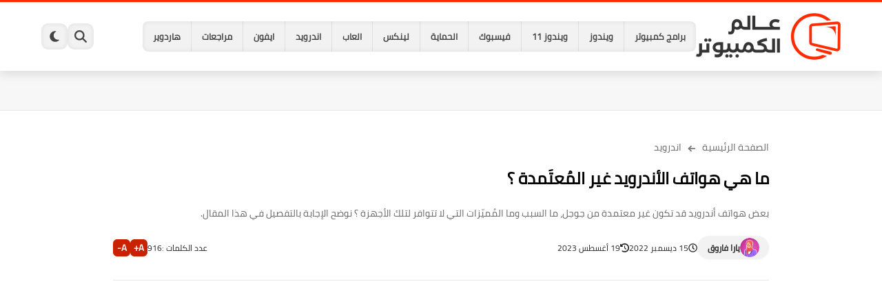

--- FILE ---
content_type: text/html; charset=UTF-8
request_url: https://www.computer-wd.com/2022/12/what-is-an-uncertified-android-device.html
body_size: 36413
content:
<!DOCTYPE html>
<html dir='rtl' lang='ar'>
<head>
<title>ما هي هواتف الأندرويد غير الم&#1615;عت&#1614;مدة &#1567;</title>
<meta content='text/html; charset=UTF-8' http-equiv='Content-Type'/>
<meta content='width=device-width, initial-scale=1.0' name='viewport'/>
<link href='https://www.computer-wd.com/2022/12/what-is-an-uncertified-android-device.html' rel='canonical'/>
<meta content='بعض هواتف أندرويد قد تكون غير معتمدة من جوجل، ما السبب وما المُميّزات التي لا تتوافر لتلك الأجهزة ؟ نوضح الإجابة بالتفصيل في هذا المقال.' name='description'/>
<meta content='بعض هواتف أندرويد قد تكون غير معتمدة من جوجل، ما السبب وما المُميّزات التي لا تتوافر لتلك الأجهزة ؟ نوضح الإجابة بالتفصيل في هذا المقال.' name='twitter:description'/>
<meta content='بعض هواتف أندرويد قد تكون غير معتمدة من جوجل، ما السبب وما المُميّزات التي لا تتوافر لتلك الأجهزة ؟ نوضح الإجابة بالتفصيل في هذا المقال.' property='og:description'/>
<link href='https://www.computer-wd.com/rss.xml' rel='alternate' title='عالم الكمبيوتر- RSS' type='application/rss+xml'/>
<link href='https://www.computer-wd.com/atom.xml' rel='alternate' title='عالم الكمبيوتر- Atom' type='application/atom+xml'/>
<link href='https://www.computer-wd.com/favicon.ico' rel='icon' type='image/x-icon'/>
<meta content='#035dcd' name='theme-color'/>
<meta content='#035dcd' name='msapplication-navbutton-color'/>
<meta content='max-snippet:-1, max-video-preview:-1, max-image-preview:large' name='robots'/>
<meta content='https://blogger.googleusercontent.com/img/b/R29vZ2xl/AVvXsEjK4xwylHFx89xdoeKXgiXfJhyKJpdKUmi58zYWFp-unIah6iKEpUSW3NsNKyg-ncIED6TXoqqv-bwWNlEurwkxWey-O2LQKxYHrtKxrOHE6Lsm1c_QzFeCGz-arei-mF8xryTQc8wzQsMHCj_WGN1_SpSn5jkW3eCD9ZSAi7ahQE6vzcdWww-xKlJr/w1280-h720-p-k-no-nu/1.png' property='og:image'/>
<meta content='ar_AR' property='og:locale'/>
<meta content='https://www.computer-wd.com/2022/12/what-is-an-uncertified-android-device.html' property='og:url'/>
<meta content='ما هي هواتف الأندرويد غير المُعتَمدة ؟' property='og:title'/>
<meta content='عالم الكمبيوتر' property='og:site_name'/>
<meta content='ما هي هواتف الأندرويد غير المُعتَمدة ؟' property='og:image:alt'/>
<meta content='article' property='og:type'/>
<meta content='1280' property='og:image:width'/>
<meta content='720' property='og:image:height'/>
<meta content='summary_large_image' name='twitter:card'/>
<meta content='https://www.computer-wd.com/' name='twitter:domain'/>
<meta content='ما هي هواتف الأندرويد غير المُعتَمدة ؟' name='twitter:title'/>
<meta content='ما هي هواتف الأندرويد غير المُعتَمدة ؟' property='twitter:image:alt'/>
<meta content='1280' property='og:image:width'/>
<meta content='720' property='og:image:height'/>
<script type='application/ld+json'>
            {
            "@context": "https://schema.org",
            "@type": "WebSite",
            "url": "https://www.computer-wd.com/",
            "potentialAction": {
            "@type": "SearchAction",
            "target": {
            "@type": "EntryPoint",
            "urlTemplate": "https://www.computer-wd.com/search?q={search_term_string}"
            },
            "query-input": "required name=search_term_string"
            }
            }
          </script>
<!-- Required -->
<meta content='' property='fb:app_id'/>
<meta content='' id='disqus-id'/>
<meta content='' name='twitter:site'/>
<meta content='' name='twitter:creator'/>
<link as='font' crossorigin='anonymous' href='https://fonts.gstatic.com/s/cairo/v10/SLXGc1nY6HkvalIkTpu0xg.woff2' rel='preload'/><link as='font' crossorigin='anonymous' href='https://fonts.gstatic.com/s/cairo/v10/SLXGc1nY6HkvalIvTpu0xg.woff2' rel='preload'/><link as='font' crossorigin='anonymous' href='https://fonts.gstatic.com/s/cairo/v10/SLXGc1nY6HkvalIhTps.woff2' rel='preload'/>
<style>/*<![CDATA[*/@font-face{font-family:'Cairo';font-style:normal;font-weight:400;font-display:swap;src:url(https://fonts.gstatic.com/s/cairo/v10/SLXGc1nY6HkvalIkTpu0xg.woff2) format('woff2');unicode-range:U+0600-06FF,U+200C-200E,U+2010-2011,U+204F,U+2E41,U+FB50-FDFF,U+FE80-FEFC}@font-face{font-family:'Cairo';font-style:normal;font-weight:400;font-display:swap;src:url(https://fonts.gstatic.com/s/cairo/v10/SLXGc1nY6HkvalIvTpu0xg.woff2) format('woff2');unicode-range:U+0100-024F,U+0259,U+1E00-1EFF,U+2020,U+20A0-20AB,U+20AD-20CF,U+2113,U+2C60-2C7F,U+A720-A7FF}@font-face{font-family:'Cairo';font-style:normal;font-weight:400;font-display:swap;src:url(https://fonts.gstatic.com/s/cairo/v10/SLXGc1nY6HkvalIhTps.woff2) format('woff2');unicode-range:U+0000-00FF,U+0131,U+0152-0153,U+02BB-02BC,U+02C6,U+02DA,U+02DC,U+2000-206F,U+2074,U+20AC,U+2122,U+2191,U+2193,U+2212,U+2215,U+FEFF,U+FFFD}body *:not(.fa),.HeaderBOT #menu ul li .minlin{font-family:'Cairo',sans-serif}.post-body h1,.post-body h2,.post-body h3,.post-body h4{font-family:'Cairo',sans-serif!important}.post-amp .topic-title{font-family:'Cairo',sans-serif!important}nav.nav-par ul li a{font-family:'Cairo',sans-serif!important}/*]]>*/</style>
<style id='page-skin-1' type='text/css'><!--
/* === computer wd Template ====
=== designed and developed by ===
-> By : Ibrahem Magdy
-> Developer In : Seoplus Template
-> Developer Url : https://www.facebook.com/Iprahem.dev/
=== Template Info ===
-> Homepage: https://www.computer-wd.com
-> Version : 1.0
-> Updated : 10 September, 2024
*//*=================
>Normalize
===================*/
/* Css Variable */
:root{--MinBgColor:#fff;--BodyBG:#f7f7f7;--headerBg:#fff;--headercolor:#444;--borders:#e7e7e7;--borders2:#eee;--minColor:#ff2b00;--herosection:#565659;--section1:#fff;--section2:#f7f7f7;--footer:#fff;--pagi:#f7f7f7;--hsvgcolr:#444;--titcolor:#000;--ranvcolor:#000;--sancolor:#666;--artititlecolor:#000;--artidesccolor:#666;--metacolor:#222;--contentcolor:#222;--rgbbg:0 0 0;--all222:#222;--cmtu:#000;--cmtc:#333;}
:root body.dark-mode{--BodyBG:#28282b;--headerBg:#28282b;--headercolor:#fff;--herosection:#1e1e1e;--borders:#404040;--borders2:#1e1e1e;--pagi:#28282b;--footer:#28282b;--section1:#1e1e1e;--section2:#1e1e1e;--colortow:#202c33;--hsvgcolr:#fff;--titcolor:#fff;--ranvcolor:#fff;--sancolor:#ccc;--artititlecolor:#fff;--artidesccolor:#ccc;--metacolor:#fff;--contentcolor:#fff;--rgbbg:175 175 175;--all222:#fff;--cmtu:#fff;--cmtc:#ddd;}
::selection {
background-color: var(--minColor); /* لون الخلفية للتحديد */
color: #fff; /* لون النص للتحديد */
}
.footerbot,.footerTop,div#maincontent,div#PopularPosts1,div#postsbycat-0,.homesection3,div#Main_Menu,div#Logo{animation: opaCity 2s .0s;}
@keyframes opaCity{ 0%{opacity:0} 100%{opacity:1}}
.dark-mode .custom-select option{background-color:#333;color:#fff;}.dark-mode #Header1_headerimg,.dark-mode #Footer1_headerimg{filter:brightness(0) invert(1);}div#Section-1 .postcat{display:none;}.postcat:hover{text-decoration:underline;}
.mincont {
overflow: hidden;
}
div#HTML2 {
overflow: hidden;
position: relative;
}
body *:not(.fa), .HeaderBOT #menu ul li .minlin {
font-family: "Cairo", sans-serif;
}
.post-body h1, .post-body h2, .post-body h3, .post-body h4 {
font-family: "Cairo", sans-serif !important;
}
.post-amp .topic-title {
font-family: "Cairo", sans-serif !important;
}
nav.nav-par ul li a {
font-family: "Cairo", sans-serif !important;
}
/* Css reset */*{text-decoration:none;margin:0;padding:0;outline:0;-webkit-box-sizing:border-box;-moz-box-sizing:border-box;box-sizing:border-box}html,body,div,span,applet,object,iframe,h1,h2,h3,h4,h5,h6,p,blockquote,pre,abbr,acronym,address,big,cite,code,del,dfn,em,ins,kbd,q,s,samp,small,strike,strong,sub,sup,tt,var,dl,dt,dd,ol,ul,li,fieldset,form,label,legend,table,caption,tbody,tfoot,thead,tr,th,td{border:0;font-family:inherit;font-size:100%;font-style:inherit;color:inherit;font-weight:inherit;margin:0;outline:0;padding:0;vertical-align:baseline}img{max-height:100%;max-width:100%;position:relative}body,input{font:400 15px tahoma;font-optical-sizing:auto;font-style:normal;font-stretch:normal;line-height:initial}html{scroll-behavior:smooth}html[mode="dark"]{color-scheme:dark}body{background:var(--BodyBG)}
.hidden,#mobile-menu,g.d2,.no-items, .hide,aside#sidepar-wid:has(.no-items){display:none}
.container{width:100%;max-width:1200px;margin:0 auto;}.headline .title{color:var(--titcolor);font-size:22px;font-weight:bold;}.headline{display:block;margin-bottom:30px;}div#Logo img{transition:all .3s;}
/* Sections minhight */
div#Section-1 {
min-height: 400px;
}
/*  header.sp_header  */
header.sp_header{height:104px;}.HeaderBg{background:var(--headerBg);box-shadow:0 6px 14px 0 rgb(0 0 0 / 10%);width:100%;position:fixed;top:0;right:0;left:0;z-index:99;border-top:3px solid var(--minColor);}header .container{display:flex;align-items:center;justify-content:flex-start;height:100px;gap:25px;}.headitems{flex-grow:1;display:flex;align-items:center;justify-content:flex-start;height:100px;gap:25px;}div#Logo{flex-shrink:0;}div#Main_Menu ul{display:flex;align-items:center;list-style:none;background:rgb(var(--rgbbg) / 5%);border-radius:8px;box-shadow:0 0 5px 2px inset rgb(0 0 0 / 5%);overflow:hidden;}div#Main_Menu ul li{flex-shrink:0;}div#Main_Menu ul .minlin{font-size:13px;font-weight:bold;color:var(--headercolor);padding:10px 15px;border-left:1px solid rgb(var(--rgbbg) / 8%);display:block;}div#Main_Menu ul li:last-of-type a{border:0;}div#Main_Menu ul li a:hover{background:var(--minColor);color:#fff;}.Header_buttons{display:flex;gap:12px;flex-shrink:0;}.Header_buttons span svg{width:100%;height:100%;fill:var(--hsvgcolr);padding:10px;}.Header_buttons span:hover,.search.active,.tags.active, .dark-mode span#clickdrck{background:var(--minColor);}.Header_buttons span:hover svg,.search.active svg,.tags.active svg{fill:#fff;}.Header_buttons span{width:38px;height:38px;border-radius:10px;background:rgb(var(--rgbbg) / 5%);box-shadow:0 0 5px 2px inset rgb(0 0 0 / 5%);cursor:pointer;}span#clicktags{display:none;}.box_search{position:fixed;top:-10px;background:var(--headerBg);width:100%;z-index:9;border-bottom:3px solid var(--minColor);transition:top 0.3s;}.box_search.active,.box_tags.active{top:100px;}.box_search form{width:100%;}.box_search.active,.box_tags.active{visibility:visible;opacity:1;}.box_search,.box_tags{visibility:hidden;opacity:0;}.box_search form div{width:100%;display:flex;justify-content:space-between;gap:15px;}.box_search form input#search{flex-grow:1;flex-shrink:0;border-radius:8px;border:1px solid #ccc;padding:3px 10px;width:calc(100% - 100px);color:#000;}.box_search form input#submit{color:#fff;flex-shrink:0;padding:0 30px;background:var(--minColor);border-radius:30px;border:0;box-shadow:0 3px 10px rgb(0 0 0 / 20%);font-weight:bold;}.box_tags{position:fixed;top:-10px;width:100%;z-index:9;border-bottom:3px solid var(--minColor);transition:top 0.3s;background:var(--headerBg);padding:20px 0;}.box_tags .container{height:auto;}.tagsholder ul{gap:10px;display:flex;justify-content:flex-start;flex-wrap:wrap;}.tagsholder ul li.item{flex-grow:1;list-style:none;background:transparent;}.tagsholder ul li.item a{padding:0 15px;font-size:13px;font-weight:bold;border-radius:8px;border:1px solid;text-align:center;color:#ff5025;display:block;}.mainsection{padding:40px 0;background:var(--section1);border-top:1px solid var(--borders);border-bottom:1px solid var(--borders);}.heerosection{background:var(--section1);overflow:hidden;padding:40px 0;border-bottom:1px solid var(--borders);}.homesection2{padding:40px 0;background:var(--section2);}.homesection3{padding:40px 0;background:var(--section2);}.PostThumb{position:relative;}.PostThumb[data-style]{background:#000;}#Section-1 .Section-post{overflow:hidden;}#Section-1{display:grid;grid-template-columns:repeat(4,1fr);gap:15px;}.stylerelated{display:grid;grid-template-columns:repeat(4,1fr);gap:10px;}.stylerelated .Section-post{aspect-ratio:16 / 9;overflow:hidden;}.PostThumb:before{content:"";position:absolute;z-index:1;left:0;right:0;bottom:0;height:65%;transition:opacity 0.2s;background-image:linear-gradient(to bottom,transparent,rgba(0,0,0,0.75));}#Section-1 .PostThumb,.stylerelated .PostThumb{width:100%;height:100%;background-repeat:no-repeat;background-position:center;overflow:hidden;}#Section-1 .Section-post,.stylerelated .Section-post{position:relative;}#Section-1 .Section-post:nth-of-type(1){height:400px;grid-column:2 span;grid-row:2 span;}#Section-1 .Section-post:nth-of-type(1) .PostTitle{font-size:24px;padding:20px;}#Section-1 .Section-post .PostTitle,.stylerelated .Section-post .PostTitle{position:absolute;bottom:0;color:#fff;font-size:16px;padding:15px;z-index:8;text-shadow:1px 1px 2px #000;}
/* Section-3 */
.style3{display:grid;grid-template-columns:repeat(4,1fr);gap:20px;}.style3 .postcat,.Sp-postsnew .postcat{color:#c92200;font-size:13px;margin-bottom:5px;display:block;font-weight:bold;}.style3 .PostThumb{aspect-ratio:16 / 9;margin-bottom:10px;}.style3 .PostThumb:before{display:none;}.style3 .PostTitle{font-weight:normal;color:var(--ranvcolor);line-height:1.6em;display:block;font-size:15px;}.PostTitle span{max-height:6.5em;overflow:hidden;display:block;width:100%;line-height:1.6em;}
/* mainsection */
.sectionblocks{flex-wrap:wrap;position:relative;display:flex;align-items:flex-start;justify-content:space-between;transition:none!important;gap:30px;}.rightside{position:relative;width:100%;}
/* postsnew */
.Sp-postsnew .Posts-byCategory{display:grid;grid-gap:30px;}.Sp-postsnew .Posts-byCategory{grid-template-columns:repeat(3,1fr);}.Sp-postsnew .posts .thumb{width:100%;padding-top:56.25%;margin:0;margin-bottom:10px;}.thumb{transition:all .3s linear;display:block;overflow:hidden;position:relative;}.thumb img{transition:all .3s linear;border-radius:0;object-fit:cover;display:block;width:100%;height:100%;position:absolute;inset:0;}.Sp-postsnew .posts .cont{width:100%;}.cont{clear:both;}.posts .Date{display:none;position:relative;}.posts .Date svg{display:inline-block;width:10px;height:10px;vertical-align:middle;margin-left:5px;fill:#666;}.posts .Date time{color:#666;display:inline-block;vertical-align:middle;font-size:12px!important;font-family:tahoma!important;}.Sp-postsnew .posts .rnav-title{height:inherit;clear:both;overflow:hidden;margin-bottom:10px;}.rnav-title a{font-weight:normal;color:var(--ranvcolor);line-height:1.6em;display:block;}.Sp-postsnew .posts .rnav-title a{font-size:23px;overflow:hidden;}.items{display:none!important;}.Sp-postsnew .posts .Short_content{color:var(--sancolor);font-size:13px;line-height:21px;margin-bottom:5px;overflow:hidden;display:block!important;height:63px;}.Sp-postsnew .posts .moreLink{display:inline-block!important;position:relative;font-size:14px;padding:0 20px;border-radius:8px;margin-top:10px;height:30px;line-height:30px;box-shadow:0 3px 10px rgb(0 0 0 / 20%);font-weight:bold;background:var(--minColor);color:#fff;}.moreLink:before{content:attr(aria-label);}.style3 .PostThumb,.thumb img,#Section-1 .Section-post,.stylerelated .Section-post{border-radius:10px;}
/* sp-pagicont */
div#pagination span.active{background:var(--minColor);color:#fff;}div#pagination span{background:#e7e7e7;border-radius:50%;min-width:30px;min-height:30px;text-align:center;font-weight:bold;cursor:pointer;}.sp-pagicont button{padding:0 10px;border-radius:30px;border:0;background:#ccc;color:#666;}.sp-pagicont button:not(:disabled){background:#c92200;color:#fff;}.sp-pagicont{display:flex;align-items:center;justify-content:center;background:var(--pagi);padding:15px;margin-top:30px;border-radius:8px;gap:15px;}div#pagination{display:flex;gap:15px;}div#pagination span.active{background:var(--minColor);color:#fff;}
/* footer */
footer{overflow:hidden;display:block;clear:both;background:var(--footer);border-top:1px solid var(--borders);}.footerTop{padding:30px 0;}.footerTop .container{display:grid;grid-template-columns:repeat(4,1fr);gap:30px;}.footerbot{border-top:1px solid var(--borders2);padding:20px 0;color:var(--contentcolor);}.footerbot .container{display:flex;align-items:center;justify-content:space-between;gap:15px;}.footerbot a{font-weight:bold;color:#c92200;}div#footer-0{grid-column:span 2;}.about-image{margin-bottom:20px;}.about-desc{color:var(--sancolor);line-height:1.6em;margin-bottom:20px;}.footerTop .headline{margin-bottom:20px;}.footerTop .headline .title{font-size:18px;font-weight:bold;}a.fotlink{display:block;color:var(--sancolor);margin-bottom:15px;}a.fotlink svg{width:15px;height:15px;stroke:var(--sancolor);margin-bottom:-4px;margin-left:15px;fill:none!important;stroke-linecap:round;stroke-linejoin:round;stroke-width:3px;transform:rotate(180deg);}div#Label001{display:flex;align-items:center;gap:20px;}div#Label001 label{font-weight:bold;flex-shrink:0;color:var(--titcolor);}div#Label001 .custom-select-container{flex:0 0 200px;}div#Label001{margin-bottom:20px;}.custom-select-container{position:relative;}
.custom-select{appearance:none;-webkit-appearance:none;-moz-appearance:none;width:100%;padding:2px 15px;border-radius:30px;border:1px solid var(--borders);color:var(--titcolor);}.custom-select-container::after{content:"\25BC";position:absolute;left:15px;top:50%;transform:translateY(-50%);pointer-events:none;font-size:12px;color:#62717a;}.custom-select:focus{outline:none;}.custom-select option{background-color:#fff;color:#333;}
/* social-static */
.social-static.social{display:flex;align-items:center;justify-content:flex-start;flex-wrap:wrap;gap:10px;}.social-static.social li{padding:0!important;border:0!important;margin:0!important;list-style:none;}.social-static.social li .soca{background:#aaa;border-radius:10px;justify-content:center;height:40px;width:40px;display:flex;align-items:center;box-shadow:0 2px 5px rgb(0 0 0 / 20%);transition:all .3s;overflow:hidden;}.social-static.social li .soca svg{fill:#fff;width:100%;padding:10px;height:100%;transition:all .3s;}.social .soca[title="blogger"]{background-color:#fc9644!important;}.social .soca[title="telegram"],.pShc .te{background-color:#32AEE1;}.social .soca[title="whatsapp"]{background-color:#128C7E!important;}.social .soca[title="youtube"]{background-color:#e52d27!important;}.social .soca[title="linkedin"]{background-color:#0976b4!important;}.social .soca[title="twitter"],.social .soca[title="tiktok"]{background-color:#000!important;}.social .soca[title="facebook"]{background-color:#1778F2!important;}.social .soca[title="telegram"]{background-color:#32AEE1!important;}
/* author profile  */.authorImage{float:right;width:60px;height:60px;margin-left:15px}.authorImage .authorImg{overflow:hidden;width:60px;height:60px;border-radius:10px}.authorInfo{width:calc(100% - 75px);float:right;}.author-posts{display:flex!important;align-items:flex-start}
.authornameurl a,.authornameurl span{border-radius:30px;color:var(--contentcolor);font-size:20px;font-weight:bold;}.authornameurl{margin-bottom:15px;}.author-desc{color:var(--artidesccolor);font-size:15px;line-height:1.8em;}.page .authorname,.page .post-description,.page .article-counting{display:none;}
/* postbody */
.post .mainsection .container{max-width:992px;width:100%;margin:0 auto;}.post-body{font-size:18px;line-height:2em;overflow:hidden;color:var(--contentcolor);}.post .post-body p{margin:30px 0;}.post-body .post-body h1,.post-body .post-body h2,.post-body h3,.post-body h4{margin:30px 0;line-height:2em;}.post-body h1{font-size:1.9rem;}.post-body h2{font-size:1.7rem;}.post-body h3:not(.rnav-title){font-size:1.5rem;}.post-body h4{font-size:1.4rem;}.post-body sup{vertical-align:super;font-size:smaller!important;}.post-body sub{vertical-align:sub;font-size:smaller;}.tr-caption{font-family:tahoma!important;font-size:13px;line-height:1.5em;}.post-body img{width:100%;height:auto;display:inline;box-shadow:0 3px 10px rgb(0 0 0 / 20%);}.post-body a[href*="googleusercontent"]{display:block;overflow:hidden;text-align:center !important;}.separator,.separator a,a[imageanchor="1"],a[style*='1em']{text-align:center;margin:0!important;}.post-body strike{text-decoration:line-through;}.post-body u{text-decoration:underline;}.post-body ul,.post-body ol{padding:0 15px 0 0;margin:10px 0;}.post-body li{margin:5px 0;padding:0;}.post-body ul li{list-style:disc inside;}.post-body ol li{list-style:decimal inside;}.post-body ul ul li{list-style:circle inside;}.post-body blockquote{overflow:hidden;position:relative;background:rgb(var(--rgbbg) / 5%);color:var(--contentcolor);padding:15px 70px 15px 15px;margin:30px 0;font-size:16px;border-right:5px solid var(--minColor);}.post-body blockquote:before{content:open-quote;font-family:Arial;color:var(--minColor);font-size:120px;position:absolute;top:50px;right:15px;line-height:40px;}.post-body blockquote p,.post-body blockquote h2,.post-body blockquote h3,.post-body blockquote h4{margin:0 0 15px!important;}.post-body blockquote p:last-child,.post-body blockquote h2:last-child,.post-body blockquote h3:last-child,.post-body blockquote h4:last-child{margin:0!important;}.postsocial{background:rgb(var(--rgbbg) / 4%);padding:20px;text-align:center;margin:20px 0;border-radius:8px;}.postsocial li{;}.postsocial li a{width:auto!important;}.postsocial .social-static.social{display:grid;grid-template-columns:repeat(4,1fr);}.postsocial .headline{margin-bottom:20px;}.bobxed{border:0;color:#000;}.bobxed h1.topic-title{font-size:24px;font-weight:bold;margin-top:10px;color:var(--artititlecolor);}.foqTitle span svg{width:14px;height:14px;stroke:#777;margin-bottom:-4px;margin-left:5px;margin-right:5px;fill:none!important;stroke-linecap:round;stroke-linejoin:round;stroke-width:3px;transform:rotate(180deg);}.foqTitle{font-size:14px;}.foqTitle a{color:var(--artidesccolor);}.post-description{color:var(--artidesccolor);margin-top:15px;font-size:14px;}.post-body a{color:#c92200;max-width:100%;margin-right:0!important;margin-left:0!important;font-weight:bold;}.post-body a:hover{text-decoration:underline;}.post-meta{display:flex;align-items:center;justify-content:space-between;margin-top:20px;}.au-ti{width:100%;display:flex;align-items:center;justify-content:space-between;font-size:15px;gap:10px;}.metapost{display:flex;gap:10px;justify-content:center;flex-wrap:wrap;}.article-timeago{flex-shrink:0;}.authorname{display:flex;align-items:center;gap:10px;background:rgb(var(--rgbbg) / 5%);border-radius:30px;padding:3px 14px 3px 15px;box-shadow:0 1px 3px rgb(0 0 0 / 4%);}.authorname:hover{background:rgb(var(--rgbbg) / 10%);}.authorPhoto{width:28px;height:28px;object-fit:cover;border-radius:50%;}.article-author a{font-weight:bold;}.article-author a,.article-timeago,.article-counting,.article-buttons{color:var(--metacolor);font-size:12px;}address.authorname .url{color:var(--metacolor);}.article-timeago,.article-counting,.article-buttons{display:flex;align-items:center;gap:8px;}.article-timeago svg{fill:var(--metacolor);width:13px;height:13px;}.meta-data{display:flex;gap:10px;justify-content:center;}.article-buttons .btn{background:#c92200;color:#fff;border:0;width:25px;height:25px;border-radius:6px;font-weight:bold;cursor:pointer;}.video-container{overflow:hidden;position:relative;padding-bottom:45%;}.video-container iframe{height:100%;left:0;position:absolute;top:0;width:100%;}
/* hideensa */
.hideensa{display:block;clear:both;}.bobxed,.post.page .bobxed,.pSh,.post-tags,.shareButton,.author-posts,.post-body,.page-navigation,.RelatedPosts{padding-bottom:30px;margin-bottom:30px;border-bottom:1px solid var(--borders);}.post-tags{flex-wrap:wrap;display:flex;align-items:center;justify-content:flex-start;gap:10px;}.post-tags a{background:rgb(var(--rgbbg) / 5%);color:var(--all222);}.post-tags .tagstitle{background:var(--minColor);color:#fff;margin-left:5px;}.post-tags span,.post-tags a{flex-shrink:0;transition:all 0.3s;padding:0 15px;position:relative;font-size:13px;font-weight:bold;border-radius:8px;line-height:30px;}.post-tags a{background:transparent;color:#c92200;border:1px solid;}.post-tags a:hover,.tagsholder ul li.item a:hover{background:#ff5025;color:#fff;}span.tagstitle:after{content:attr(data-text);}.tagstitle:before{content:'';position:absolute;top:10px;left:-3px;width:10px;height:10px;background-color:var(--minColor);transform:rotate(45deg);}.pShc{display:flex;align-items:center;flex-wrap:wrap;position:relative;width:calc(100% + 18px);font-size:13px;}span.share-icons{background:var(--minColor);margin-left:15px;position:relative;}span.share-icons{flex-shrink:0;transition:all 0.3s;padding:0 15px;position:relative;font-size:13px;font-weight:bold;border-radius:8px;height:auto;line-height:30px;box-shadow:0 3px 10px rgb(0 0 0 / 20%);width:auto;color:#fff;background:var(--minColor)!important;border:0!important;}span.share-icons:before{content:'';position:absolute;top:10px;left:-3px;width:10px;height:10px;background-color:var(--minColor);transform:rotate(45deg);}span.share-icons:after{content:attr(data-text);}.pShc >* .n-line,.shL svg{fill:#ff5025;width:100%;padding:9px;height:100%;transition:all .3s;}span.share-icons svg{transform:rotate(180deg);}.pShc .c{color:#ff5025;}.pShc .c svg{fill:#fff;}.pShc .c{border:1px solid transparent!important;}.pShc .wa{background:#128C7E!important;}.pShc .tw{background:#000!important;}.pShc .fb{background:#1778F2!important;}.pShc .te{background-color:#32AEE1!important;}.pShc >*{cursor:pointer;margin-left:10px;background:transparent!important;align-items:center;justify-content:center;border-radius:10px;height:38px;width:38px;border:1px solid;transition:all .3s;}
/* comments */
section#item-comments{display:none;}.bloggerComment{background:#fc9644;}.comments-tabs .active,.comments-tabs span:hover{opacity:1;}.noimg{background:transparent url(https://blogger.googleusercontent.com/img/b/R29vZ2xl/AVvXsEhPzHyhLeyBYzigXowaiDD5aPqUVS3NzZ5Cqv-y2yTqbd9qO9vhdMgiGZaYPn4gp4soRhZjVFAukh_EhSkTtYWmbMJ0fHw9kSe47uC3rF9Vr3be0yQJneFGPYMUEXGBUoDqalY2diIeyeA/s83/log.jpg) no-repeat center;display:block;width:38px;height:38px;background-size:38px;}.avatar-image{width:38px;height:38px;position:absolute;top:0;right:0;border-radius:50%;overflow:hidden;box-shadow:0 3px 10px rgb(0 0 0 / 10%);}.CommentCounter{position:relative;}.cmt-user{font-family:tahoma!important;font-size:14px;}.cmt-user span{font-weight:bold;color:var(--cmtu);}.comment-block{padding-right:50px;}.comment{position:relative;padding:0;margin:15px 0 0;padding-top:15px;list-style:none;border-radius:0;border-top:1px solid var(--borders);}.comment-replies{padding-right:45px;}.comment .comment-replies .comment:not(:first-child){border-top:0;}.comments .comment-content{font-size:14px;color:var(--cmtc);line-height:1.6em;margin:6px 0 10px;padding:10px 15px;background:rgb(var(--rgbbg) / 7%);border-radius:12px 2px 12px 12px;display:inline-block;white-space:pre-wrap;}.comments .comment-actions{display:flex;margin:0;align-items:center;}.comment-actions .comment-reply,.comment-actions a{margin-left:10px;font-size:13px;color:var(--cmtu);cursor:pointer;font-family:tahoma!important;line-height:1em;}.comment-actions .comment-reply{padding-left:10px;border-left:1px solid rgb(9 32 76 / 2%);}.comment-actions .comment-reply:hover,.comment-actions a:hover{text-decoration:underline;}.ShowMoreCMT{display:inline-block;padding:7px 25px;text-align:center;font-size:15px;background:var(--minColor);margin-top:30px;cursor:pointer;border-radius:30px;color:#fff;font-weight:bold;line-height:1.7em;box-shadow:0 3px 10px rgb(0 0 0 / 20%);}#comments-respond,.comment-replies #comment-editor{padding:15px;border-radius:8px;border:1px solid var(--borders2);background:rgb(125 125 125 / 5%);min-height:100px;}.comment-replies #comment-editor{margin-top:10px;}.conart{margin-bottom:10px;display:block;padding-bottom:15px;border-bottom:1px solid rgb(var(--rgbbg) / 5%);}#comment-post-message{font-size:15px;color:var(--titcolor);display:inline-block;background:rgb(var(--rgbbg) / 5%);padding:5px 20px;border-radius:30px;font-weight:bold;}#comment-post-message:hover{background:rgb(var(--rgbbg) / 15%);}.conart p{font-size:15px;font-family:tahoma!important;color:#000;margin-top:5px;}.commentsShow .cshow{border-radius:30px;cursor:pointer;display:inline-block;transition:all .3s linear;opacity:0.8;font-size:13px;padding:6px 15px;color:#fff;box-shadow:0 3px 10px rgb(0 0 0 / 10%);}.commentsShow .cshow:before{content:attr(data-text);}.commentsShow .cshow:hover,.commentsShow .cshow.active{opacity:1;box-shadow:0 3px 10px rgb(0 0 0 / 20%);}.cshow.facebook{background-color:#1778F2;}.cshow.blogger{background-color:#f87850;}.cshow.disqus{background-color:#2e9fff;}div#commentFB:before{border-style:solid;content:"";border-bottom-color:transparent;border-left-color:transparent;border-radius:100%;animation:spin .5s infinite linear;transform:rotate(0deg);border-top-color:var(--minColor);border-right-color:var(--minColor);width:30px;height:30px;border-width:4px;margin-left:15px;position:absolute;z-index:1;}div#commentFB{min-height:215px;display:flex;align-items:center;justify-content:center;position:relative;}#commentFB iframe{position:relative;z-index:2;background:#fff;}.commentsShow{display:flex;gap:5px;}@keyframes spin{from{transform:rotate(0deg);}to{transform:rotate(360deg);}}
/* toc */
.toctitle span{width:35px;height:35px;position:relative;padding:5px;}.toctitle span svg{width:100%;height:100%;transform:rotate(90deg);transition:all .3s;fill:var(--titcolor);}.toctitle{display:flex;justify-content:space-between;gap:15px;background:rgb(var(--rgbbg) / 5%);padding:15px;cursor:pointer;color:var(--titcolor);border-bottom:1px solid rgb(var(--rgbbg) / 8%);}.toc-contenar{border:1px solid rgb(var(--rgbbg) / 8%);}ul.table-of-contents{display:none;padding:0 20px;}.toc-contenar li{font-size:15px;list-style:none!important;}.toc-contenar.active ul.table-of-contents{text-align: right !important;display:block;}.toc-contenar.active .toctitle span svg{transform:rotate(-90deg);}.toctitle:hover,.toc-contenar.active .toctitle{background:rgb(var(--rgbbg) / 10%);}ul.table-of-contents a.H3:before,ul.table-of-contents a.H4:before{content:"";width:15px;display:inline-block;height:1.5px;background:var(--minColor);vertical-align:middle;margin-left:8px;}ul.table-of-contents a.H4:before{width:30px;}.container{padding:0 20px;}
/* hover */
.style3 .PostTitle:hover,.Sp-postsnew .rnav-title a:hover,a.fotlink:hover,.foqTitle a:hover{
color: var(--minColor);
}
a.fotlink:hover svg {
stroke: var(--minColor);
}
div#ad-0 .HTML .adsbygoogle:empty,div#ad-1 .HTML .adsbygoogle:empty,div#ad-2 .HTML .adsbygoogle:empty,div#ad-3 .HTML .adsbygoogle:empty,div#ad-4 .HTML .adsbygoogle:empty,.post-body #top-a3lan .HTML .adsbygoogle:empty,.post-body #bot-a3lan .HTML .adsbygoogle:empty {
margin:auto;display:inline-block;min-width:260px;max-width:970px;width:100%;height:250px
}
div#ad-0 .HTML,div#ad-1 .HTML,div#ad-2 .HTML,div#ad-3 .HTML,div#ad-4 .HTML,.post-body .HTML {
text-align: center;
margin: 20px 0;
}
.post-body h2, .post-body h2 span {
color: var(--contentcolor) !important;
text-align: right !important;
background: transparent !important;
}
.post-body h3, .post-body h3 span {
color: var(--contentcolor) !important;
text-align: right !important;
background: transparent !important;
}
.post-body h4, .post-body h4 span {
color: var(--contentcolor) !important;
text-align: right !important;
background: transparent !important;
}
.post-body div[style]:has(img):not([dir="rtl"])) {
text-align: center !important;
}
.post-body div[dir="rtl"] {
text-align: justify !important;
direction: rtl !important;
}
@media screen and (max-width: 1200px){
div#Main_Menu ul .minlin {padding: 10px 10px;font-size: 12px;}
}
@media screen and (max-width: 1050px){
div#Main_Menu ul .minlin {padding: 10px 8px;font-size: 11px;}
}
@media screen and (max-width: 992px){
#Main_Menu{display:none;}span#clicktags{display:block;}
}
@media screen and (max-width: 840px){
.post-body{
font-size: 16px;
}
.footerbot .container{flex-direction:column;}#Section-1{grid-template-columns:repeat(2,1fr);gap:10px;}#Section-1 .Section-post{height:auto;}#Section-1 .Section-post{grid-row:2 span;}#Section-1 .Section-post  .PostThumb{position:absolute;inset:0;}#Section-1 .Section-post:nth-of-type(1){height:auto;grid-column:span 2;grid-row:span 2;padding-top:56.25%;}#Section-1 .Section-post:nth-of-type(1) .PostTitle{font-size:16px;}#Section-1 .Section-post .PostTitle,.stylerelated .Section-post .PostTitle{font-size:14px;}.style3 .PostTitle{font-size:15px;}#Section-1 .Section-post .PostTitle,.stylerelated .Section-post .PostTitle{padding:10px;}#Section-1 .Section-post:not(:first-of-type){padding-top:80%;}.PostThumb:before{height:100%;}.stylerelated .Section-post{aspect-ratio:16 / 13;overflow:hidden;}.stylerelated{grid-template-columns:repeat(2,1fr);}.Sp-postsnew .Posts-byCategory{grid-template-columns:1fr;}.style3{grid-template-columns:repeat(2,1fr);gap:15px;}.footerTop .container{grid-template-columns:1fr;}.footercol{grid-column:unset!important;}div#Logo img{width:170px;height:auto;}.au-ti{flex-direction:column;}.page .au-ti{flex-direction:row;}.Header_buttons{gap:10px;}div#Main_Menu{display:none;}
div#pagination {
gap: 10px;
}
div#pagination span {
min-width: 28px;
min-height: 28px;
}
}
.HTML:empty {
display: none;
}
.loadMore{display:flex;align-items:center;justify-content:center;color:#fffdfc;margin:30px 0 0;max-width:100%;}
.loadMore div{transition:all .2s linear;cursor:pointer;display:flex;align-items:center;user-select:none;padding:0 20px;background:var(--minColor);border-radius:8px;height:40px;line-height:40px;font-weight:bold;}
.loadMore div:before{content:attr(data-text);}
#loadMoreWait,#loadMoreNomore{background:var(--secColor);color:#989b9f;display:none;user-select:none;}

--></style>
<script type='text/javascript'>
      let wdu = "https://www.computer-wd.com/",
      BlogID = <!--Can't find substitution for tag [blog.id]-->
      isPost = true,
      isPage = false,
      isHome = false,
      isSingleItem = true,
      isMultipleItem = false,
      replyfun = "أترك ردا",
      cmtdelet = "حذف التعليق",
      cmtShowMore = "عرض المزيد من التعليقات",
      bjsif = true,
      AllowCom = false,
      commentjs = false;
      let LazyLoad = true,
      CMTGlobal = {},
      CMTLimt = 5;
let lazyeed = wdu.includes('er-wd');
let taptext = "جدول محتويات المقال";
let gettags = true;
let searchgoogle = true;
let lazo = true;
let lazox = true;
let laz = true;
let pointlaz = true;
let section_r_array = [];
let sys = localStorage.getItem('lazy');

      /*<![CDATA[*/

(function(e){var t=[];function n(e){"function"==typeof e&&(n.lazied||t.executed?e.call(window,{type:"LOCAL_STORAGE"}):t.push(e))}function o(){0==document.documentElement.scrollTop&&0==document.body.scrollTop||(t.execute({type:"SCROLL"}),window.removeEventListener("scroll",o))}function c(){t.execute({type:"POINTERMOVE"}),document.body.removeEventListener("pointermove",c)}function d(){n.lazied||t.executed||(document.body.addEventListener("pointermove",c),window.addEventListener("scroll",o),o()),document.removeEventListener("DOMContentLoaded",d)}t.executed=!1,n.lazied=localStorage.getItem(e.key)===e.value,t.execute=function(){if(!1===this.executed){this.executed=!0,n.lazied=!0,localStorage.getItem(e.key)!==e.value&&localStorage.setItem(e.key,e.value);for(let e=0;e<this.length;e++)"function"==typeof this[e]&&this[e].apply(window,arguments),this.splice(e,1),e--}},"complete"===document.readyState||"loading"!==document.readyState||null!==document.body?d():document.addEventListener("DOMContentLoaded",d),this[e.name]=n}).call(this,{name:"Lazy",key:"LOCAL_LAZY",value:"true"});function loadJS(e,n,t,o){const r=document.createElement("script"),c=("function"==typeof n&&n(r),r.src=e,"function"==typeof t&&(r.onload=t),"function"==typeof o&&(r.onerror=o),document.getElementsByTagName("script")[0]);return c&&c.parentNode?c.parentNode.insertBefore(r,c):document.head.appendChild(r),r}
Lazy(function () {
loadJS("https://pagead2.googlesyndication.com/pagead/js/adsbygoogle.js?client=ca-pub-8722776973193373", function (script) {script.async = true; script.crossOrigin = "anonymous";});
loadJS("https://www.googletagmanager.com/gtag/js?id=G-HJQJ4K97BC", function (script) {script.async = true;});
loadJS("https://apis.google.com/js/platform.js", function (script) {script.async = true;});
});

function $getScript(j,f,D){var k=document['createElement']('script');k['src']=j,k['onload']=function(){f();};if(D)k[D]=D;document['head']['append'](k);};
window._$=function(a){var b=document.querySelectorAll(a);return 1<b.length?b:0==b.length?document.createDocumentFragment().childNodes:b[0]};


/*]]>*/</script>
<textarea class='hide'>
<!--</head><!--<link href='https://www.blogger.com/dyn-css/authorization.css?targetBlogID=2845471504392465335&amp;zx=aba02d84-f9c9-4045-89b6-4eb99bd9f25b' media='none' onload='if(media!=&#39;all&#39;)media=&#39;all&#39;' rel='stylesheet'/><noscript><link href='https://www.blogger.com/dyn-css/authorization.css?targetBlogID=2845471504392465335&amp;zx=aba02d84-f9c9-4045-89b6-4eb99bd9f25b' rel='stylesheet'/></noscript>
<meta name='google-adsense-platform-account' content='ca-host-pub-1556223355139109'/>
<meta name='google-adsense-platform-domain' content='blogspot.com'/>

<!-- data-ad-client=ca-pub-8722776973193373 -->

</head>
</textarea></head>
<body class='post'>
<script>/*<![CDATA[*/document.body.classList.contains("lite-modex")&&"darck"===localStorage.getItem("modex")&&(localStorage.removeItem("modex"),localStorage.removeItem("mode")),"darkmode"===localStorage.getItem("mode")?(_$("body").classList.add("dark-mode"),_$("html").setAttribute("mode", 'dark')):(_$("body").classList.remove("dark-mode"),_$("html").setAttribute("mode", 'light'));/*]]>*/</script>
<div class='mincont'>
<header class='sp_header'>
<div class='HeaderBg'>
<div class='container header'>
<div class='headitems'>
<div class='section' id='Logo'><div class='widget Header' data-version='1' id='Header1'><div id='header-inner'><a class='img-logo ' href='https://www.computer-wd.com/' style='display: flex' title='عالم الكمبيوتر'>
<img alt='عالم الكمبيوتر' height='68' id='Header1_headerimg' src='https://blogger.googleusercontent.com/img/b/R29vZ2xl/AVvXsEii7q2Wzx93eUhmHuTlQPLHzXoVEyn2AInAopjY4pJ8mpWatyvdJ9t4r8lpyQm_S4ffByWauiORnBW1VkVr59OMvhEKtXP1KjDTT8fBBH5x1lj1DxQn42BJwMccIVDFBF6nhnRYLm-4A-b7/s210-rw/logo2.png' title='عالم الكمبيوتر' width='210'>
</img></a><div style='display:none'><h2 class='title'><a href='https://www.computer-wd.com/' title='عالم الكمبيوتر'>عالم الكمبيوتر</a></h2></div></div></div></div>
<div class='section' id='Main_Menu'><div class='widget LinkList' data-version='2' id='LinkList001'><div class='widget-content'><ul><li class='item'><a class='minlin' href='/search/label/برامج كمبيوتر' title='برامج كمبيوتر'>
برامج كمبيوتر</a><ul>
</ul></li><li class='item'><a class='minlin' href='/search/label/ويندوز' title='ويندوز'>
ويندوز</a><ul>
</ul></li><li class='item'><a class='minlin' href='/search/label/ويندوز 11' title='ويندوز 11'>
ويندوز 11</a><ul>
</ul></li><li class='item'><a class='minlin' href='/search/label/فيسبوك' title='فيسبوك'>
فيسبوك</a><ul>
</ul></li><li class='item'><a class='minlin' href='/search/label/الحماية' title='الحماية'>
الحماية</a><ul>
</ul></li><li class='item'><a class='minlin' href='/search/label/لينكس' title='لينكس'>
لينكس</a><ul>
</ul></li><li class='item'><a class='minlin' href='/search/label/العاب' title='العاب'>
العاب</a><ul>
</ul></li><li class='item'><a class='minlin' href='/search/label/اندرويد' title='اندرويد'>
اندرويد</a><ul>
</ul></li><li class='item'><a class='minlin' href='/search/label/ايفون' title='ايفون'>
ايفون</a><ul>
</ul></li><li class='item'><a class='minlin' href='/search/label/مراجعات' title='مراجعات'>
مراجعات</a><ul>
</ul></li><li class='item'><a class='minlin' href='/search/label/هاردوير' title='هاردوير'>
هاردوير</a></li></ul></div></div></div>
</div>
<div class='Header_buttons'>
<!-- Header_buttons -->
<span class='tags' id='clicktags'><svg><use href='#ic-menu'></use></svg></span>
<span class='search' id='clicksearch'><svg><use href='#ic-search'></use></svg></span>
<span class='drck' id='clickdrck' onclick='darkMode();'><svg class='dm'><use href='#ic-darck'></use></svg></span>
</div>
</div>
</div>
<div class='box_search'>
<div class='container header'>
<form action='https://www.google.com.eg' id='cse-search-box' target='_blank'>
<label for='search' style='display:none'>Search:</label><div>
<input name='cx' type='hidden' value='partner-pub-8722776973193373:3692025486'/>
<input name='ie' type='hidden' value='UTF-8'/>
<input id='search' name='q' size='55' type='text'/>
<input id='submit' name='sa' type='submit' value='بحث'/>
</div>
</form>
</div>
</div>
<div class='box_tags'><div class='container header'><div class='tagsholder'></div></div></div>
</header>
<div class='container ad'><div class='section' id='ad-0'><div class='widget HTML' data-version='2' id='HTML13'></div>
</div><!-- Home And Post And Cat --></div>
<div class='mainsection'>
<div class='container site'>
<div class='sectionblocks'>
<div class='rightside'>
<div class='section' id='maincontent'><div class='widget Blog' data-version='2' id='Blog1'>
<div class='blog-posts'>
<div class='Posts-byCategory' data-len='1'>
<article class='post-amp post'>
<script type='application/ld+json'>
                      {
                      "@context": "https://schema.org",
                      "@type": "BlogPosting",
                      "headline": "ما هي هواتف الأندرويد غير الم&#1615;عت&#1614;مدة &#1567;",
                      "description": "بعض هواتف أندرويد قد تكون غير معتمدة من جوجل&#1548; ما السبب وما الم&#1615;مي&#1617;زات التي لا تتوافر لتلك الأجهزة &#1567; نوضح الإجابة بالتفصيل في هذا المقال.",
                      "keywords": "اندرويد",
                      "datePublished": "2022-12-15T20:17:00+02:00",
                      "dateModified": "2023-08-19T15:49:32+03:00",
                      "mainEntityOfPage": {
                      "@type": "WebPage",
                      "@id": "https://www.computer-wd.com/2022/12/what-is-an-uncertified-android-device.html"
                      },
                      "image": {
                      "@type": "ImageObject",
                      "url": "https://blogger.googleusercontent.com/img/b/R29vZ2xl/AVvXsEjK4xwylHFx89xdoeKXgiXfJhyKJpdKUmi58zYWFp-unIah6iKEpUSW3NsNKyg-ncIED6TXoqqv-bwWNlEurwkxWey-O2LQKxYHrtKxrOHE6Lsm1c_QzFeCGz-arei-mF8xryTQc8wzQsMHCj_WGN1_SpSn5jkW3eCD9ZSAi7ahQE6vzcdWww-xKlJr/w1280-h720-p-k-no-nu/1.png",
                      "height": 720,
                      "width": 1280
                      },
                      "author": {
                      "@type": "Person",
                      "name": "يارا فاروق",
                      "url": "https://www.blogger.com/profile/09190825675722195000"
                      }
                      }
                    </script>
<div class='bobxed'>
<div class='foqTitle'>
<a class='homepag' href='https://www.computer-wd.com/'>الصفحة الرئيسية</a>
<span>
<svg><use href='#ic-arrow2'></use></svg>
</span>
<a class='postTopTag category' href='https://www.computer-wd.com/search/label/%D8%A7%D9%86%D8%AF%D8%B1%D9%88%D9%8A%D8%AF' rel='tag' title='اندرويد'>اندرويد</a>
</div>
<h1 class='topic-title'>ما هي هواتف الأندرويد غير الم&#1615;عت&#1614;مدة &#1567;</h1>
<div class='post-description'>
بعض هواتف أندرويد قد تكون غير معتمدة من جوجل&#1548; ما السبب وما الم&#1615;مي&#1617;زات التي لا تتوافر لتلك الأجهزة &#1567; نوضح الإجابة بالتفصيل في هذا المقال.
</div>
<div class='post-meta'>
<div class='au-ti'>
<div class='article-author '>
<div class='metapost'>
<address class='authorname'>
<img alt='يارا فاروق' class='authorPhoto' decoding='async' fetchpriority='Low' height='28' loading='lazy' src='//blogger.googleusercontent.com/img/b/R29vZ2xl/AVvXsEj2AxZvTXzNgJJWCpBzGfa93YV6ML794R9C2G4magIRFfLeVUEtP-Xm_ilU1c5DmN31vfV-R1e9UdZ2Fkyd4UVvd27Cz71l-qTsA4W0TRHHi_vdjKB-j-SdZOYcQJDmd7NmaOwe4t_C34UYwEdcRuZZP4ka2DbypkKrejMdsI8CwB51MQ/s220/employee-f.webp' title='يارا فاروق' width='28'/>
<a class='url' href='https://www.blogger.com/profile/09190825675722195000' rel='author nofollow noopener' target='_blank'>يارا فاروق</a>
</address>
<div class='article-timeago'>
<svg><use href='#ic-clock'></use></svg>
<time class='agotime' datetime='2022-12-15T20:17:00+02:00' title='تاريخ نشر المقال'>
15 ديسمبر 2022
</time>
</div>
<div class='article-timeago'>
<svg><use href='#ic-clock-r'></use></svg>
<time class='agotime' datetime='2023-08-19T15:49:32+03:00' title='تاريخ تحديث المقال'>
19 أغسطس 2023
</time>
</div>
</div>
</div>
<div class='meta-data'>
<div class='article-counting'>عدد الكلمات : <span></span></div>
<div class='article-buttons'>
<button class='btn' onclick='changeFontSize(&#39;increase&#39;)'>A+</button>
<button class='btn' onclick='changeFontSize(&#39;decrease&#39;)'>A-</button>
</div>
</div>
</div>
</div>
<div id='tocDiv'></div>
</div>
<div class='postcontainer'>
<div class='amp-contnt post-body p-summary entry-summary float-container' data-id='8446784950490782551'>
<div id='top-a3lan'></div>
<div dir="rtl" style="text-align: justify;">كان نظام أندرويد من أوائل أنظمة تشغيل الهواتف الذكي&#1617;ة التي طو&#1617;رت في العالم&#1548; ومع انه كان يستهدف في البداية تشغيل الكاميرات الرقمي&#1617;ة&#1548; لكن تحول المسار إلى نظام لتشغيل الهواتف الذكي&#1617;ة قبل ان تستحوذ جوجل على المطورة للنظام في عام 2005 وتستكمل بالتالي العمل على تطوير أندرويد كنظام مملوك لها. ات&#1617;جهت جوجل إلى بناء <a href="https://www.computer-wd.com/2022/02/how-did-android-get-its-name.html" target="_blank">نظام الأندرويد</a> م&#1615;عتمدة على نواة لينكس&#1548; وهو نظام تشغيل مفتوح المصدر م&#1615;خص&#1617;ص لأجهزة الكمبيوتر&#1548; لي&#1615;صبح أندرويد بدوره نظام&#1611;ا <a href="https://www.computer-wd.com/2015/07/open-source-software.html" target="_blank">مفتوح المصدر</a> وي&#1615;مكن لأي&#1617; م&#1615;برمج تعديل خوارزمي&#1617;اته وإعادة توزيعه وم&#1615;شاركته لي&#1615;لب&#1617;ي احتياجات فئة م&#1615;عي&#1617;نة من الم&#1615;ستخدمين.</div><div dir="rtl" style="text-align: justify;"><br /></div><div dir="rtl" style="text-align: justify;">كان أو&#1617;ل هاتف يستخدم نظام الأندرويد هو T-Mobile G1 الذي ط&#1615;رح في الأسواق أكتوبر 2008. أصبح نظام الأندرويد بعد ذلك من أكثر أنظمة تشغيل الهواتف الذكي&#1617;ة والأجهزة اللوحي&#1617;ة انتشار&#1611;ا في العالم&#1548; ففي الوقت الراهن تستخدم نحو 75% من الأجهزة المحمولة نظام التشغيل أندرويد&#1548; ويرجع ذلك في الأساس إلى كونه "مفتوح المصدر".</div><div dir="rtl" style="text-align: justify;"><br /></div> <div dir="rtl" style="text-align: right;"><a href="https://blogger.googleusercontent.com/img/b/R29vZ2xl/AVvXsEjK4xwylHFx89xdoeKXgiXfJhyKJpdKUmi58zYWFp-unIah6iKEpUSW3NsNKyg-ncIED6TXoqqv-bwWNlEurwkxWey-O2LQKxYHrtKxrOHE6Lsm1c_QzFeCGz-arei-mF8xryTQc8wzQsMHCj_WGN1_SpSn5jkW3eCD9ZSAi7ahQE6vzcdWww-xKlJr/s760/1.png"><img border="0" loading="lazy" src="https://blogger.googleusercontent.com/img/b/R29vZ2xl/AVvXsEjK4xwylHFx89xdoeKXgiXfJhyKJpdKUmi58zYWFp-unIah6iKEpUSW3NsNKyg-ncIED6TXoqqv-bwWNlEurwkxWey-O2LQKxYHrtKxrOHE6Lsm1c_QzFeCGz-arei-mF8xryTQc8wzQsMHCj_WGN1_SpSn5jkW3eCD9ZSAi7ahQE6vzcdWww-xKlJr/s16000-rw/1.png" /></a></div><span><a name="more"></a></span><div dir="rtl" style="text-align: right;"><br /></div><div dir="rtl" style="text-align: justify;">صحيح ي&#1615;مكن لأي&#1617; شركة م&#1615;صن&#1617;عة للهواتف استخدام أندرويد لتشغيل أجهزتها&#1548; إلا أن&#1617; ذلك الأمر لا يخلو من بعض الم&#1615;شكلات&#1548; ففي حالة الأجهزة غير الم&#1615;عتمدة التي تستخدم ن&#1615;سخ&#1611;ا من نظام الأندرويد لتشغيلها&#1548; فقد يفقد م&#1615;ستخدمو تلك الأجهزة صلاحي&#1617;ة الوصول إلى بعض المزايا التي يوف&#1617;رها النظام&#1548; فما هي الأجهزة غير الم&#1615;عتمدة بالنسبة لنظام الأندرويد &#1567; وما هي الم&#1615;مي&#1617;زات التي لا تتوافر لتلك الأجهزة &#1567; هذا ما سوف يت&#1617;ضح في السطور التالية.</div><div dir="rtl" style="text-align: justify;"><br /></div><h3 dir="rtl" style="text-align: justify;"><span style="background-color: #9fc5e8;">&nbsp;</span> <span style="color: #0b5394;">ما هي أجهزة الأندرويد غير الم&#1615;عتمدة &#1567;</span></h3><div dir="rtl" style="text-align: right;"><br /></div><div dir="rtl" style="text-align: justify;">على الرغم من تنو&#1617;ع الأجهزة التي تستخدم نظام التشغيل أندرويد واختلاف واجهات الم&#1615;ستخدم والوظائف والمزايا التي يوف&#1617;رها ك&#1615;ل&#1617; جهاز بناء&#1611;ا على ما تختص&#1617; الشركة الم&#1615;صن&#1617;عة به ع&#1615;ملاءها&#1548; فإن&#1617; شركة جوجل المطو&#1617;رة للأكواد المصدري&#1617;ة من نظام الأندرويد تحرص دوم&#1611;ا على ضمان درجة م&#1615;عي&#1617;نة من الات&#1617;ساق في الوظائف ومعايير الأمان لم&#1615;ستخدمي النظام على جميع الأجهزة.</div><div dir="rtl" style="text-align: justify;"><br /></div><div dir="rtl" style="text-align: justify;">لذا ينبغي لأي&#1617; جهاز يستخدم نظام الأندرويد لتشغيله أن يجتاز مجموعة من الاختبارات ت&#1615;عرف باسم "<a href="https://source.android.com/docs/compatibility/cts" target="_blank">حزمة اختبارات التوافق</a>" قبل أن تطرحه الشركة الم&#1615;صن&#1617;عة في الأسواق لكي يتم&#1617; اعتماده&#1548; وي&#1615;عتبر أي&#1617; جهاز لا يجتاز تلك الاختبارات أو لا يفي بشروط وم&#1615;تطل&#1617;بات الاعتماد التي توض&#1617;حها الشركة وفق&#1611;ا لوثيقة تعريف التوافق <b><span style="color: #cc0000;">جهاز&#1611;ا غير م&#1615;عتمد&#1611;ا</span></b>.</div><div dir="rtl" style="text-align: justify;"><br /></div><h3 dir="rtl" style="text-align: justify;"><span style="background-color: #8e7cc3;">&nbsp;</span> <span style="color: #351c75;">ما الذي يحدث في حالة أجهزة الأندرويد غير الم&#1615;عتمدة &#1567;</span></h3><div dir="rtl" style="text-align: right;"><br /></div><div dir="rtl" style="text-align: right;"><a href="https://blogger.googleusercontent.com/img/b/R29vZ2xl/AVvXsEhbBIWmyoW4yiZSruOcqcYhGJm2djkwkXffAmIYAppC5243RbZe87eLrLFd953gvCzzsAcYiCkvvm5noKEuGIckmTOWSx96CSQKil-ZBsOlaP_U8H-bB0pTpEZtfS41d7no0c-nG_UaBLAVbJD26x3a1vIWX5OEg8soG26aZOfmAtK1zC61x14hxNNZ/s760/Screenshot_20221215_232919_Google%20Play%20Store.jpg"><img border="0" loading="lazy" src="https://blogger.googleusercontent.com/img/b/R29vZ2xl/AVvXsEhbBIWmyoW4yiZSruOcqcYhGJm2djkwkXffAmIYAppC5243RbZe87eLrLFd953gvCzzsAcYiCkvvm5noKEuGIckmTOWSx96CSQKil-ZBsOlaP_U8H-bB0pTpEZtfS41d7no0c-nG_UaBLAVbJD26x3a1vIWX5OEg8soG26aZOfmAtK1zC61x14hxNNZ/s16000-rw/Screenshot_20221215_232919_Google%20Play%20Store.jpg" /></a></div><div dir="rtl" style="text-align: right;"><br /></div><div dir="rtl" style="text-align: right;"><div dir="rtl" style="text-align: justify;">ت&#1615;عتبر أجهزة الأندرويد غير الم&#1615;عت&#1614;مدة نادرة للغاية&#1548; ومن الصعب العثور على جهاز أندرويد غير م&#1615;عتمد إل&#1617;ا في حالات قليلة أشهرها وأكثرها انتشار&#1611;ا هي عملي&#1617;ات التأصيل التي تهد&#1615;ف إلى الوصول غير الم&#1615;قي&#1617;د إلى ملف&#1617;ات النظام لتعديلها مثل عمل "رووت" للهاتف او تثبيت&nbsp;الروم المعد&#1617;&#1614;ل&#1548; ولكن أيض&#1611;ا قد يكون بسبب أن الهاتف من شركة مصن&#1617;&#1616;عة غير حاصلة على ترخيص&nbsp;من جوجل لتوزيع تطبيقات وخدمات Google. أي في حال مثل&#1611;ا قمت بشراء هاتف من "هواوي" وهي شركة غير مرخصة من جوجل&#1548; فقد تتمكن من تثبيت تطبيقات جوجل على الهاتف ولكن في هذه الحالة سيكون هاتفك بالنسبة لشركة جوجل "غير معتمد".</div><div dir="rtl" style="text-align: justify;"><br /></div><div dir="rtl" style="text-align: justify;"><b>حسن&#1611;ا&#1548; وما الذي يحد&#1615;ث إذا امتلكت أحد أجهزة الأندرويد القليلة غير الم&#1615;عت&#1614;مدة هذه &#1567; وكيف ي&#1615;مكن أن يتأث&#1617;ر استخدامك للجهاز &#1567;</b></div><div dir="rtl" style="text-align: justify;"><br /></div><div dir="rtl" style="text-align: justify;">بدأت شركة جوجل في عام 2018 <a href="https://www.google.com/android/uncertified/warningauto" target="_blank">تحذير م&#1615;ستخدمي هذه الأجهزة</a> أثناء عملي&#1617;ة الإعداد من أن&#1617;هم يستخدمون أجهزة لم تعتمدها الشركة&#1548; وهو ما يعني أن&#1617; الشركة لم تتحق&#1617;ق من مدى أمان الجهاز. ومع ذلك&#1548; ظل&#1617; أولئك الم&#1615;ستخدمين قادرين على إعداد أجهزتهم غير الم&#1615;عتمدة وتشغيلها واستخدامها على نحو عادي&#1617;&#1548; باستثناء أن&#1617;هم لم يعودوا قادرين على الوصول إلى <a href="https://www.computer-wd.com/2019/04/how-to-identify-fake-apps-in-google-play.html" target="_blank">متجر جوجل بلاي</a> واستخدامه&#1548; وتنطوي عملي&#1617;ات تحميل وتشغيل التطبيقات عبر منص&#1617;ات أخرى بخلاف متجر جوجل بلاي المحمي&#1617; على م&#1615;خاطرة كبيرة تتعل&#1617;ق بأمان البيانات&#1548; حيث لا ي&#1615;مكن ضمان كون التطبيقات الم&#1615;حم&#1617;لة إلى الجهاز حقيقي&#1617;ة وغير زائفة&#1548; كما أن&#1617; بعضها لا يعمل بشكل صحيح.</div><div dir="rtl" style="text-align: justify;"><br /></div><div dir="rtl" style="text-align: justify;">وحت&#1617;ى إذا نجح الم&#1615;ستخدم في تثبيت ن&#1615;سخ أصلي&#1617;ة من تطبيقات جوجل على الجهاز بوسيلة ما&#1548; فلا يزال بإمكان شركة جوجل إيقاف تشغيل التطبيق ومنع وصول الم&#1615;ستخدم إليه من خلال الجهاز غير الم&#1615;عت&#1614;مد في أي&#1617; وقت مثلما حدث في مارس 2021 حين أوقفت جوجل تشغيل تطبيق رسائل جوجل على أجهزة الأندرويد غير الم&#1615;عت&#1614;مدة. كما لا تتلق&#1617;ى الأجهزة غير الم&#1615;عت&#1614;مدة أيض&#1611;ا أي&#1617;ة تحديثات روتيني&#1617;ة من جوجل وبالتأكيد لن تدعم خدمة Play Protect والتي ت&#1615;عتبر ضروري&#1617;ة وهام&#1617;ة لضمان أمان الجهاز.</div><div dir="rtl" style="text-align: justify;"><br /></div><div dir="rtl" style="text-align: justify;"><b style="background-color: red;"><span style="color: white;">قد يهمك:</span></b> <a href="https://www.computer-wd.com/2021/07/google-play-tips-tricks.html" target="_blank">أشياء لا تعرفها عن متجر جوجل بلاي</a></div><div dir="rtl" style="text-align: justify;"><br /></div><h3 style="text-align: justify;"><span style="background-color: #93c47d;">&nbsp;</span> <span style="color: #38761d;">كيفي&#1617;ة اكتشاف أجهزة الأندرويد غير الم&#1615;عتمدة</span></h3></div><div dir="rtl" style="text-align: justify;"><br /></div><div dir="rtl" style="text-align: right;"><a href="https://blogger.googleusercontent.com/img/b/R29vZ2xl/AVvXsEhuDE9-kw-KhF-g80hDs2qFOi9-4EGDP__P6f_BBqqZnWf7Gxp6OPE02nLt2Mpq2_Q6kYivvyyIt01qKyQwz020DuMSi_uuOoiye1HQZnBOKETiGGzv_j_KaIXsLykQ_EN9TWjpr67T_ZQkmijP6Em4xsxYt8pnao5EFv6PWzccXYlyRq9h0lGJDI0Y/s760/Screenshot_________________Google%20Play%20Store.jpg"><img border="0" loading="lazy" src="https://blogger.googleusercontent.com/img/b/R29vZ2xl/AVvXsEhuDE9-kw-KhF-g80hDs2qFOi9-4EGDP__P6f_BBqqZnWf7Gxp6OPE02nLt2Mpq2_Q6kYivvyyIt01qKyQwz020DuMSi_uuOoiye1HQZnBOKETiGGzv_j_KaIXsLykQ_EN9TWjpr67T_ZQkmijP6Em4xsxYt8pnao5EFv6PWzccXYlyRq9h0lGJDI0Y/s16000-rw/Screenshot_________________Google%20Play%20Store.jpg" /></a></div><div dir="rtl" style="text-align: right;"><br /></div><div dir="rtl" style="text-align: justify;">ي&#1615;مكن لأي م&#1615;ستخدم لجهاز يعمل بنظام التشغيل أندرويد معرفة ما إذا كان هاتفه أو جهازه اللوحي&#1617; يستخدم ن&#1615;سخة م&#1615;عتمدة من أندرويد أم لا&#1548; وي&#1615;مكن التحق&#1617;ق من ذلك بسهولة من خلال فتح&nbsp;متجر جوجل بلاي على هاتف أو تابلت الأندرويد المطلوب التحق&#1617;ق من اعتماده من جوجل&#1548; بعد ذلك اضغط على صورة الملف الشخصي&nbsp;في أعلى يسار الشاشة&#1548; ثم اضغط على خيار "الإعدادات" Settings ثم في الصفحة التالية اضغط على "لمحة" About وضمن جزئية "شهادة Play للحماية" Play Protect Certification يمكنك معرفة ما إذا كان جهازك م&#1615;عتمد&#1611;ا من جوجل.</div><div dir="rtl" style="text-align: justify;"><br /></div><div dir="rtl" style="text-align: justify;">إذا لم تجد ما ي&#1615;بي&#1617;ن حالة اعتماد جهازك في القسم السابق فلا زال بإمكانك التحقق من حالة اعتماد هاتفك وذلك بالاطلاع على قائمة أجهزة الأندرويد التي يدعمها متجر جوجل بلاي <a href="https://storage.googleapis.com/play_public/supported_devices.html" target="_blank"><b>على موقع جوجل الرسمي</b></a> وهي قائمة يتم تحديثها باستمرار وتشمل آلاف الأجهزة&#1548; لذا بعد عرض القائمة اضغط على مفتاحي Ctrl + F في الكيبورد ثم اكتب موديل الهاتف لمعرفة ما إذا كان جهازك م&#1615;درج&#1611;ا ضمن هذه القائمة أم لا.</div><div dir="rtl" style="text-align: justify;"><br /></div><div dir="rtl" style="text-align: right;"><br /></div><div dir="rtl" style="text-align: right;"><div dir="rtl" style="text-align: justify;"><b><span style="background-color: #f3f3f3;"><span style="color: red;">الم&#1615;لخ&#1617;ص</span></span> <span style="color: red;">|</span></b>&nbsp;<span style="text-align: justify;">أجهزة الأندرويد غير الم&#1615;عتمدة هي هواتف وأجهزة تابلت تستخدم نظام التشغيل أندرويد&#1548; ولكن&#1617;ها لم تنجح في اجتياز مجموعة اختبارات التوافق التي تفرضها شركة جوجل للتأك&#1617;&#1615;د من أن هذه الأجهزة تفي بجميع الم&#1615;تطل&#1617;بات والاشتراطات التي ت&#1615;حد&#1617;دها الشركة وفق&#1611;ا لوثيقة تعريف التوافق&#1548; وذلك لضمان درجة أمان تلك الأجهزة.</span></div><div dir="rtl" style="text-align: justify;"><span style="text-align: justify;"><br /></span></div><div dir="rtl" style="text-align: justify;"><span style="text-align: justify;">يؤد&#1617;ي استخدام أجهزة أندرويد غير م&#1615;عتمدة إلى حرمان الم&#1615;ستخدم من بعض المزايا مثل عدم إمكاني&#1617;ة الوصول إلى متجر جوجل بلاي&#1548; وبالتالي تكون عملي&#1617;ات تحميل وتثبيت التطبيقات من مصادر أخرى غير محمي&#1617;ة وغير آمنة عملي&#1617;ة محفوفة بالمخاطر&#1548; وقد يقوم الم&#1615;ستخدم بتثبيت تطبيقات زائفة وغير حقيقي&#1617;ة على جهازه&#1548; وحت&#1617;ى إذا نجح في تثبيت تطبيقات جوجل على الجهاز فقد لا تعمل هذه التطبيقات بشكل صحيح أو تتسب&#1617;ب سياسات شركة جوجل في إيقاف عملها على الأجهزة غير الم&#1615;عتمدة في أي&#1617; وقت.</span></div></div>
<div id='bot-a3lan'></div>
</div>
</div>
<div class='hideensa'>
<div class='post-tags'>
<span class='tagstitle' data-text='الأقسام'></span>
<a href='https://www.computer-wd.com/search/label/%D8%A7%D9%86%D8%AF%D8%B1%D9%88%D9%8A%D8%AF' rel='tag' title='اندرويد'>اندرويد</a>
</div>
<script type='application/ld+json'>
                          {
                          "@context": "https://schema.org",
                          "@type": "BreadcrumbList",
                          "itemListElement": [
                          {
                          "@type": "ListItem",
                          "position": 1,
                          "item": {
                          "@type": "Thing",
                          "@id": "https://www.computer-wd.com/",
                          "name": "عالم الكمبيوتر"
                          }
                          },
                          {
                          "@type": "ListItem",
                          "position": 2,
                          "item": {
                          "@type": "Thing",
                          "@id": "https://www.computer-wd.com/search/label/%D8%A7%D9%86%D8%AF%D8%B1%D9%88%D9%8A%D8%AF",
                          "name": "اندرويد"
                          }
                          },
                          {
                          "@type": "ListItem",
                          "position": 3,
                          "item": {
                          "@type": "Thing",
                          "@id": "https://www.computer-wd.com/2022/12/what-is-an-uncertified-android-device.html",
                          "name": "ما هي هواتف الأندرويد غير الم&#1615;عت&#1614;مدة &#1567;"
                          }
                          }
                          ]
                          }
                        </script>
<div class='pSh'>
<div class='pShc'>
<span class='share-icons' data-text='مشاركة'></span>
<a aria-label='Facebook' class='c fb' href='https://www.facebook.com/sharer.php?u=https://www.computer-wd.com/2022/12/what-is-an-uncertified-android-device.html' rel='noopener' role='button' target='_blank'><svg class='n-line'><use href='#ic-facebook'></use></svg></a>
<a aria-label='Whatsapp' class='c wa' href='https://api.whatsapp.com/send?text=ما هي هواتف الأندرويد غير المُعتَمدة ؟  https://www.computer-wd.com/2022/12/what-is-an-uncertified-android-device.html' rel='noopener' role='button' target='_blank'><svg class='n-line'><use href='#ic-whatsapp'></use></svg></a>
<a aria-label='Telegram' class='c te' href='https://t.me/share/url?url=ما هي هواتف الأندرويد غير المُعتَمدة ؟  https://www.computer-wd.com/2022/12/what-is-an-uncertified-android-device.html' rel='noopener' role='button' target='_blank'><svg class='n-line'><use href='#ic-telegram'></use></svg></a>
<a aria-label='Twitter' class='c tw' href='https://twitter.com/intent/tweet?text=https://www.computer-wd.com/2022/12/what-is-an-uncertified-android-device.html' rel='noopener' role='button' target='_blank'><svg class='n-line'><use href='#ic-twitter'></use></svg></a>
</div>
</div>
<div class='author-posts'>
<div class='authorImage'>
<div class='authorImg'>
<img alt='يارا فاروق' decoding='async' fetchpriority='Low' height='60' loading='lazy' src='//blogger.googleusercontent.com/img/b/R29vZ2xl/AVvXsEj2AxZvTXzNgJJWCpBzGfa93YV6ML794R9C2G4magIRFfLeVUEtP-Xm_ilU1c5DmN31vfV-R1e9UdZ2Fkyd4UVvd27Cz71l-qTsA4W0TRHHi_vdjKB-j-SdZOYcQJDmd7NmaOwe4t_C34UYwEdcRuZZP4ka2DbypkKrejMdsI8CwB51MQ/w1600/employee-f.webp' title='يارا فاروق' width='60'/>
</div>
</div>
<div class='authorInfo'>
<address class='authornameurl'>
<a href='https://www.blogger.com/profile/09190825675722195000' rel='author nofollow noopener' target='_blank'>يارا فاروق</a>
</address>
<div class='author-desc'>
مهندسة كهرباء وكاتبة محتوى تقني بخبرة تزيد عن 6 سنوات&#1548; مهتمة بمجال التقنية&#1548; حصلت على خمسة جوائز من مؤسسة ويكيميديا في مسابقات كتابة المحتوى.
</div>
</div>
</div>
<div id='ret-a3lan'></div>
<div class='RelatedPosts'>
<div class='headline RelatedPost'><h3 class='title'>مقالات قد تهمك</h3></div>
<div class='PostByCat Sp-posts1'>
<div class='Postlist style3' data-cat='اندرويد' id='Section-R'></div>
</div>
</div>
</div>
<script>
                          let POSTID = "8446784950490782551";
                          let comNum = 0;
                          AllowCom = true;
                        </script>
<div class='commentsection'>
<section class='topic-comments' id='item-comments'>
<div class='headline'>
<div class='title'>تعليقات</div>
<div class='commentsShow'></div>
</div>
</section>
<div id='commentsBlog'>
<div class='comments' id='comments'>
<div class='BloggerComment'>
<section class='comments threaded' data-embed='true' data-num-comments='0' id='comments-wrap'><div class='comment-footer'><div id='comments-respond'><div class='conart'><a class='go-respond ribble' href='#item-comments' id='comment-post-message'>إرسال تعليق</a></div><a href='https://www.blogger.com/comment/frame/2845471504392465335?po=8446784950490782551&hl=ar&saa=85391&origin=https://www.computer-wd.com&skin=contempo' id='comment-editor-src' title='comment form link'></a><iframe allowtransparency='allowtransparency' class='blogger-iframe-colorize blogger-comment-from-post' data-src='https://www.blogger.com/comment/frame/2845471504392465335?po=8446784950490782551&hl=ar&saa=85391&origin=https://www.computer-wd.com&skin=contempo' frameborder='0' height='95px' id='comment-editor' name='comment-editor' title='comment form' width='100%'></iframe><noscript><!--<script src='https://www.blogger.com/static/v1/jsbin/2830521187-comment_from_post_iframe.js' type='text/javascript'></script>--></noscript></div></div><div class='comments-content'><div class='comments-list' id='comment-holder'><ul></ul></div></div></section>
</div>
</div>
</div>
</div>
</article>
</div>
</div>
</div></div>
</div>
</div>
</div>
</div>
<div class='container ad'><div class='section' id='ad-post'><div class='widget HTML' data-version='2' id='HTML16'><ins class="adsbygoogle"
     style="display:block; text-align:center;"
     data-ad-layout="in-article"
     data-ad-format="fluid"
     data-ad-client="ca-pub-8722776973193373"
     data-ad-slot="8220864939"></ins></div><div class='widget HTML' data-version='2' id='HTML18'><div class='HTML'><ins class="adsbygoogle"
     style="display:block; text-align:center;"
     data-ad-layout="in-article"
     data-ad-format="fluid"
     data-ad-client="ca-pub-8722776973193373"
     data-ad-slot="4397539087"></ins></div></div>
</div></div>
<div class='container ad'><div class='section' id='ad-3'><div class='widget HTML' data-version='2' id='HTML10'><!-- عالم الكمبيوتر سلايد بار 2 -->
<ins class="adsbygoogle"
     style="display:block"
     data-ad-client="ca-pub-8722776973193373"
     data-ad-slot="6697061888"
     data-ad-format="auto"
     data-full-width-responsive="true"></ins>
<script>
     (adsbygoogle = window.adsbygoogle || []).push({});
</script></div><div class='widget HTML' data-version='2' id='HTML9'></div><div class='widget HTML' data-version='2' id='HTML8'></div></div><!-- Home And Cat and post --></div>
<div class='homesection3'>
<div class='container site'>
<div class='headline'>
<h3 class='title'>احدث المقالات</h3>
</div>
<div class='Post-list'><div class='Postlist style3' data-cat='LastPost' id='Section-4'></div></div>
</div>
</div>
<div class='container ad'><div class='no-items section' id='ad-4'>
</div>
<!-- Home and Post --></div>
</div>
<script type='text/javascript'>
  
  </script>
<footer>
<div class='footerTop'>
<div class='container'>
<div class='footercol about-box section' id='footer-0'><div class='widget HTML' data-version='2' id='HTML3'>
<div class='about-image'><img alt='عالم الكومبيوتر' height='68' id='Footer1_headerimg' src='https://3.bp.blogspot.com/-QRyoIpP1w44/Xm0FF31QFDI/AAAAAAAAxfw/hqE44PInreITICS5MbgIrvC5RezqdW3iACK4BGAYYCw/s210-rw/logo2.png' title='عالم الكومبيوتر' width='210'/></div>
<div class='about-desc'>
مدونة تحتوي علي اجدد البرامج وشروحاتها &#1548; بالاضافة الي شروحات خاصة بالانترنت.
</div>
</div><div class='widget Label' data-version='2' id='Label001'>
<label for='footercats'>الاقسام :</label>
<div class='custom-select-container'>
<select class='custom-select' id='footercats' onchange='location=this.options[this.selectedIndex].value;'>
<option class='firest-op' disabled='disabled' selected='true'>اختر تصنيف</option>
<option value='https://www.computer-wd.com/search/label/%D8%A7%D8%AE%D8%A8%D8%A7%D8%B1'>
اخبار -> (262 مقالات) </option>
<option value='https://www.computer-wd.com/search/label/%D8%A7%D8%AF%D9%88%D8%A7%D8%AA'>
ادوات -> (188 مقالات) </option>
<option value='https://www.computer-wd.com/search/label/%D8%A7%D8%AF%D9%88%D8%A7%D8%AA%20%D8%A7%D9%88%D9%86%D9%84%D8%A7%D9%8A%D9%86'>
ادوات اونلاين -> (126 مقالات) </option>
<option value='https://www.computer-wd.com/search/label/%D8%A7%D9%81%D8%B6%D9%84%20%D8%A8%D8%B1%D8%A7%D9%85%D8%AC%20%D8%A7%D9%84%D8%A7%D8%B3%D8%A8%D9%88%D8%B9'>
افضل برامج الاسبوع -> (360 مقالات) </option>
<option value='https://www.computer-wd.com/search/label/%D8%A7%D9%81%D8%B6%D9%84%20%D8%A8%D8%B1%D8%A7%D9%85%D8%AC%20%D8%A7%D9%84%D9%83%D9%85%D8%A8%D9%8A%D9%88%D8%AA%D8%B1'>
افضل برامج الكمبيوتر -> (146 مقالات) </option>
<option value='https://www.computer-wd.com/search/label/%D8%A7%D9%81%D9%84%D8%A7%D9%85'>
افلام -> (14 مقالات) </option>
<option value='https://www.computer-wd.com/search/label/%D8%A7%D9%84%D8%A7%D9%83%D8%B3%D9%8A%D9%84'>
الاكسيل -> (29 مقالات) </option>
<option value='https://www.computer-wd.com/search/label/%D8%A7%D9%84%D8%A8%D8%B1%D9%85%D8%AC%D8%A9'>
البرمجة -> (19 مقالات) </option>
<option value='https://www.computer-wd.com/search/label/%D8%A7%D9%84%D8%AA%D8%AE%D8%B2%D9%8A%D9%86%20%D8%A7%D9%84%D8%B3%D8%AD%D8%A7%D8%A8%D9%8A'>
التخزين السحابي -> (36 مقالات) </option>
<option value='https://www.computer-wd.com/search/label/%D8%A7%D9%84%D8%AD%D9%85%D8%A7%D9%8A%D8%A9'>
الحماية -> (311 مقالات) </option>
<option value='https://www.computer-wd.com/search/label/%D8%A7%D9%84%D8%B0%D9%83%D8%A7%D8%A1%20%D8%A7%D9%84%D8%A7%D8%B5%D8%B7%D9%86%D8%A7%D8%B9%D9%8A'>
الذكاء الاصطناعي -> (134 مقالات) </option>
<option value='https://www.computer-wd.com/search/label/%D8%A7%D9%84%D8%B1%D8%A8%D8%AD%20%D9%85%D9%86%20%D8%A7%D9%84%D8%A7%D9%86%D8%AA%D8%B1%D9%86%D8%AA'>
الربح من الانترنت -> (19 مقالات) </option>
<option value='https://www.computer-wd.com/search/label/%D8%A7%D9%84%D8%B4%D8%A8%D9%83%D8%A7%D8%AA'>
الشبكات -> (107 مقالات) </option>
<option value='https://www.computer-wd.com/search/label/%D8%A7%D9%84%D8%B9%D8%A7%D8%A8'>
العاب -> (586 مقالات) </option>
<option value='https://www.computer-wd.com/search/label/%D8%A7%D9%84%D9%81%D9%88%D8%AA%D9%88%D8%B4%D9%88%D8%A8'>
الفوتوشوب -> (25 مقالات) </option>
<option value='https://www.computer-wd.com/search/label/%D8%A7%D9%84%D9%81%D9%8A%D8%B3%20%D8%A8%D9%88%D9%83'>
الفيس بوك -> (269 مقالات) </option>
<option value='https://www.computer-wd.com/search/label/%D8%A7%D9%84%D9%8A%D9%88%D8%AA%D9%8A%D9%88%D8%A8'>
اليوتيوب -> (177 مقالات) </option>
<option value='https://www.computer-wd.com/search/label/%D8%A7%D9%86%D8%AA%D8%B1%D9%86%D8%AA'>
انترنت -> (568 مقالات) </option>
<option value='https://www.computer-wd.com/search/label/%D8%A7%D9%86%D8%AF%D8%B1%D9%88%D9%8A%D8%AF'>
اندرويد -> (2775 مقالات) </option>
<option value='https://www.computer-wd.com/search/label/%D8%A7%D9%86%D8%B3%D8%AA%D8%AC%D8%B1%D8%A7%D9%85'>
انستجرام -> (34 مقالات) </option>
<option value='https://www.computer-wd.com/search/label/%D8%A7%D9%8A%D9%81%D9%88%D9%86'>
ايفون -> (1074 مقالات) </option>
<option value='https://www.computer-wd.com/search/label/%D8%A8%D8%B1%D8%A7%D9%85%D8%AC%20%D8%A7%D9%84%D8%A7%D9%86%D8%AA%D8%B1%D9%86%D8%AA'>
برامج الانترنت -> (93 مقالات) </option>
<option value='https://www.computer-wd.com/search/label/%D8%A8%D8%B1%D8%A7%D9%85%D8%AC%20%D8%A7%D9%84%D8%A7%D9%86%D8%AA%D9%8A%20%D9%81%D9%8A%D8%B1%D8%B3'>
برامج الانتي فيرس -> (22 مقالات) </option>
<option value='https://www.computer-wd.com/search/label/%D8%A8%D8%B1%D8%A7%D9%85%D8%AC%20%D8%A7%D9%84%D8%AD%D9%85%D8%A7%D9%8A%D8%A9'>
برامج الحماية -> (36 مقالات) </option>
<option value='https://www.computer-wd.com/search/label/%D8%A8%D8%B1%D8%A7%D9%85%D8%AC%20%D8%A7%D9%84%D8%AD%D9%85%D8%A7%D9%8A%D8%A9%20%D9%85%D9%86%20%D8%A7%D9%84%D9%81%D9%8A%D8%B1%D9%88%D8%B3%D8%A7%D8%AA'>
برامج الحماية من الفيروسات -> (42 مقالات) </option>
<option value='https://www.computer-wd.com/search/label/%D8%A8%D8%B1%D8%A7%D9%85%D8%AC%20%D8%A7%D9%84%D9%85%D9%84%D8%AA%D9%8A%D9%85%D9%8A%D8%AF%D9%8A%D8%A7'>
برامج الملتيميديا -> (81 مقالات) </option>
<option value='https://www.computer-wd.com/search/label/%D8%A8%D8%B1%D8%A7%D9%85%D8%AC%20%D8%AD%D8%B1%D8%A9'>
برامج حرة -> (19 مقالات) </option>
<option value='https://www.computer-wd.com/search/label/%D8%A8%D8%B1%D8%A7%D9%85%D8%AC%20%D9%83%D9%85%D8%A8%D9%8A%D9%88%D8%AA%D8%B1'>
برامج كمبيوتر -> (1186 مقالات) </option>
<option value='https://www.computer-wd.com/search/label/%D8%A8%D9%84%D8%A7%D9%8A%20%D8%B3%D8%AA%D9%8A%D8%B4%D9%86'>
بلاي ستيشن -> (19 مقالات) </option>
<option value='https://www.computer-wd.com/search/label/%D8%A8%D9%84%D9%88%D8%AC%D8%B1'>
بلوجر -> (6 مقالات) </option>
<option value='https://www.computer-wd.com/search/label/%D8%AA%D8%B5%D9%85%D9%8A%D9%85%20%D8%A7%D9%84%D8%B5%D9%88%D8%B1'>
تصميم الصور -> (63 مقالات) </option>
<option value='https://www.computer-wd.com/search/label/%D8%AA%D8%B7%D8%A8%D9%8A%D9%82%D8%A7%D8%AA'>
تطبيقات -> (1702 مقالات) </option>
<option value='https://www.computer-wd.com/search/label/%D8%AA%D8%B7%D8%A8%D9%8A%D9%82%D8%A7%D8%AA%20%D9%85%D8%A7%D9%8A%D9%83%D8%B1%D9%88%D8%B3%D9%88%D9%81%D8%AA'>
تطبيقات مايكروسوفت -> (147 مقالات) </option>
<option value='https://www.computer-wd.com/search/label/%D8%AA%D8%B7%D8%A8%D9%8A%D9%82%D8%A7%D8%AA%20%D9%85%D9%81%D9%8A%D8%AF%D8%A9'>
تطبيقات مفيدة -> (110 مقالات) </option>
<option value='https://www.computer-wd.com/search/label/%D8%AA%D9%88%D9%8A%D8%AA%D8%B1'>
تويتر -> (35 مقالات) </option>
<option value='https://www.computer-wd.com/search/label/%D8%AC%D9%88%D8%AC%D9%84'>
جوجل -> (431 مقالات) </option>
<option value='https://www.computer-wd.com/search/label/%D8%AC%D9%88%D8%AC%D9%84%20%D9%83%D8%B1%D9%88%D9%85'>
جوجل كروم -> (385 مقالات) </option>
<option value='https://www.computer-wd.com/search/label/%D8%AD%D9%85%D8%A7%D9%8A%D8%A9'>
حماية -> (90 مقالات) </option>
<option value='https://www.computer-wd.com/search/label/%D8%AE%D9%84%D9%81%D9%8A%D8%A7%D8%AA%20%D9%88%D8%AB%D9%8A%D9%85%D8%A7%D8%AA'>
خلفيات وثيمات -> (79 مقالات) </option>
<option value='https://www.computer-wd.com/search/label/%D8%AF%D9%88%D8%B1%D8%A7%D8%AA%20%D8%AA%D8%B9%D9%84%D9%8A%D9%85%D9%8A%D8%A9%20%D9%85%D8%AC%D8%A7%D9%86%D9%8A%D8%A9'>
دورات تعليمية مجانية -> (12 مقالات) </option>
<option value='https://www.computer-wd.com/search/label/%D8%B3%D9%88%D8%B4%D8%A7%D9%84%20%D9%85%D9%8A%D8%AF%D9%8A%D8%A7'>
سوشال ميديا -> (1 مقالات) </option>
<option value='https://www.computer-wd.com/search/label/%D8%B4%D8%A8%D9%83%D8%A7%D8%AA'>
شبكات -> (96 مقالات) </option>
<option value='https://www.computer-wd.com/search/label/%D8%B4%D8%B1%D9%88%D8%AD%D8%A7%D8%AA'>
شروحات -> (3391 مقالات) </option>
<option value='https://www.computer-wd.com/search/label/%D8%B4%D8%B1%D9%88%D8%AD%D8%A7%D8%AA%20%D8%A7%D9%84%D8%AD%D9%85%D8%A7%D9%8A%D8%A9%20%D9%84%D9%84%D9%83%D9%85%D8%A8%D9%8A%D9%88%D8%AA%D8%B1'>
شروحات الحماية للكمبيوتر -> (78 مقالات) </option>
<option value='https://www.computer-wd.com/search/label/%D8%B4%D8%B1%D9%88%D8%AD%D8%A7%D8%AA%20%D8%A8%D8%B1%D8%A7%D9%85%D8%AC%20%D9%83%D9%85%D8%A8%D9%8A%D9%88%D8%AA%D8%B1'>
شروحات برامج كمبيوتر -> (111 مقالات) </option>
<option value='https://www.computer-wd.com/search/label/%D8%B4%D8%B1%D9%88%D8%AD%D8%A7%D8%AA%20%D8%B4%D8%A8%D9%83%D8%A7%D8%AA'>
شروحات شبكات -> (19 مقالات) </option>
<option value='https://www.computer-wd.com/search/label/%D8%B4%D8%B1%D9%88%D8%AD%D8%A7%D8%AA%20%D9%83%D9%85%D8%A8%D9%8A%D9%88%D8%AA%D8%B1'>
شروحات كمبيوتر -> (296 مقالات) </option>
<option value='https://www.computer-wd.com/search/label/%D9%81%D8%A7%D9%8A%D8%B1%D9%81%D9%88%D9%83%D8%B3'>
فايرفوكس -> (152 مقالات) </option>
<option value='https://www.computer-wd.com/search/label/%D9%81%D9%8A%D8%AF%D9%8A%D9%88'>
فيديو -> (66 مقالات) </option>
<option value='https://www.computer-wd.com/search/label/%D9%81%D9%8A%D8%B3%D8%A8%D9%88%D9%83'>
فيسبوك -> (204 مقالات) </option>
<option value='https://www.computer-wd.com/search/label/%D9%84%D9%8A%D9%86%D9%83%D8%B3'>
لينكس -> (127 مقالات) </option>
<option value='https://www.computer-wd.com/search/label/%D9%85%D8%A7%D9%83'>
ماك -> (69 مقالات) </option>
<option value='https://www.computer-wd.com/search/label/%D9%85%D8%A7%D9%8A%D9%83%D8%B1%D9%88%D8%B3%D9%88%D9%81%D8%AA%20%D8%A3%D9%88%D9%81%D9%8A%D8%B3'>
مايكروسوفت أوفيس -> (88 مقالات) </option>
<option value='https://www.computer-wd.com/search/label/%D9%85%D8%AD%D9%88%D9%84%20%D9%81%D9%8A%D8%AF%D9%8A%D9%88'>
محول فيديو -> (19 مقالات) </option>
<option value='https://www.computer-wd.com/search/label/%D9%85%D8%B1%D8%A7%D8%AC%D8%B9%D8%A7%D8%AA'>
مراجعات -> (292 مقالات) </option>
<option value='https://www.computer-wd.com/search/label/%D9%85%D8%B3%D8%A7%D8%A8%D9%82%D8%A7%D8%AA'>
مسابقات -> (64 مقالات) </option>
<option value='https://www.computer-wd.com/search/label/%D9%85%D8%B3%D8%A7%D8%A8%D9%82%D8%A9%20%D8%B1%D9%85%D8%B6%D8%A7%D9%86%202016'>
مسابقة رمضان 2016 -> (32 مقالات) </option>
<option value='https://www.computer-wd.com/search/label/%D9%85%D8%B4%D8%A7%D9%83%D9%84%20%D9%88%D8%AD%D9%84%D9%88%D9%84'>
مشاكل وحلول -> (20 مقالات) </option>
<option value='https://www.computer-wd.com/search/label/%D9%85%D8%B9%D9%84%D9%88%D9%85%D8%A7%D8%AA%20%D9%83%D9%85%D8%A8%D9%8A%D9%88%D8%AA%D8%B1'>
معلومات كمبيوتر -> (190 مقالات) </option>
<option value='https://www.computer-wd.com/search/label/%D9%85%D9%82%D8%A7%D9%84%D8%A7%D8%AA%20%D8%A7%D9%84%D9%85%D8%AA%D8%A7%D8%A8%D8%B9%D9%8A%D9%86'>
مقالات المتابعين -> (198 مقالات) </option>
<option value='https://www.computer-wd.com/search/label/%D9%85%D9%88%D8%A7%D8%B6%D9%8A%D8%B9%20%D9%85%D9%85%D9%8A%D8%B2%D8%A9'>
مواضيع مميزة -> (872 مقالات) </option>
<option value='https://www.computer-wd.com/search/label/%D9%85%D9%88%D8%A7%D9%82%D8%B9'>
مواقع -> (60 مقالات) </option>
<option value='https://www.computer-wd.com/search/label/%D9%85%D9%88%D8%A7%D9%82%D8%B9%20%D9%85%D9%81%D9%8A%D8%AF%D8%A9'>
مواقع مفيدة -> (147 مقالات) </option>
<option value='https://www.computer-wd.com/search/label/%D9%87%D8%A7%D8%B1%D8%AF%D9%88%D9%8A%D8%B1'>
هاردوير -> (869 مقالات) </option>
<option value='https://www.computer-wd.com/search/label/%D9%87%D9%88%D8%A7%D8%AA%D9%81%20%D8%B0%D9%83%D9%8A%D8%A9'>
هواتف ذكية -> (472 مقالات) </option>
<option value='https://www.computer-wd.com/search/label/%D9%88%D8%A7%D8%AA%D8%B3%D8%A7%D8%A8'>
واتساب -> (153 مقالات) </option>
<option value='https://www.computer-wd.com/search/label/%D9%88%D9%8A%D9%86%D8%AF%D9%88%D8%B2'>
ويندوز -> (1266 مقالات) </option>
<option value='https://www.computer-wd.com/search/label/%D9%88%D9%8A%D9%86%D8%AF%D9%88%D8%B2%2010'>
ويندوز 10 -> (770 مقالات) </option>
<option value='https://www.computer-wd.com/search/label/%D9%88%D9%8A%D9%86%D8%AF%D9%88%D8%B2%2011'>
ويندوز 11 -> (321 مقالات) </option>
<option value='https://www.computer-wd.com/search/label/%D9%88%D9%8A%D9%86%D8%AF%D9%88%D8%B2%207'>
ويندوز 7 -> (143 مقالات) </option>
<option value='https://www.computer-wd.com/search/label/%D9%88%D9%8A%D9%86%D8%AF%D9%88%D8%B2%208'>
ويندوز 8 -> (173 مقالات) </option>
<option value='https://www.computer-wd.com/search/label/%D9%88%D9%8A%D9%86%D8%AF%D9%88%D8%B2%20%D9%81%D9%88%D9%86'>
ويندوز فون -> (9 مقالات) </option>
<option value='https://www.computer-wd.com/search/label/%D9%88%D9%8A%D9%86%D8%AF%D9%88%D8%B2%20%D9%81%D9%8A%D8%B3%D8%AA%D8%A7'>
ويندوز فيستا -> (17 مقالات) </option>
<option value='https://www.computer-wd.com/search/label/%D9%8A%D8%A7%D9%87%D9%88'>
ياهو -> (45 مقالات) </option>
<option value='https://www.computer-wd.com/search/label/Featured%20Articles'>
Featured Articles -> (10 مقالات) </option>
<option value='https://www.computer-wd.com/search/label/Underchecking'>
Underchecking -> (3 مقالات) </option>
</select>
</div>
</div><div class='widget LinkList' data-version='2' id='LinkList002'>
<div class='headline'><h2 class='title'>تابعنا علي مواقع التواصل الاجتماعي</h2></div>
<ul class='social-static social'><li><a class='soca' href='https://www.facebook.com/bramjcomputer' rel='nofollow noopener' target='_blank' title='facebook'><svg><use href='#ic-facebook'></use></svg></a></li><li><a class='soca' href='https://x.com/bramjcomputer' rel='nofollow noopener' target='_blank' title='twitter'><svg><use href='#ic-twitter'></use></svg></a></li><li><a class='soca' href='https://www.youtube.com/@BramjComputer' rel='nofollow noopener' target='_blank' title='youtube'><svg><use href='#ic-youtube'></use></svg></a></li><li><a class='soca' href='https://t.me/Computerwd' rel='nofollow noopener' target='_blank' title='telegram'><svg><use href='#ic-telegram'></use></svg></a></li></ul>
</div></div>
<div class='footercol section' id='footer-1'><div class='widget PageList' data-version='2' id='PageList1'>
<div class='headline'><h2 class='title'>الصفحات</h2></div>
<a class='fotlink' href='https://www.computer-wd.com/p/about-us.html'><svg><use href='#ic-arrow2'></use></svg>تعرف على فريق عمل عالم الكمبيوتر</a>
<a class='fotlink' href='https://www.computer-wd.com/p/contact-us.html'><svg><use href='#ic-arrow2'></use></svg>إتصل بنا | Contact Us</a>
<a class='fotlink' href='https://www.computer-wd.com/p/privacy-policy.html'><svg><use href='#ic-arrow2'></use></svg>سياسة الخصوصية</a>
</div></div>
<div class='footercol section' id='footer-2'><div class='widget HTML' data-version='2' id='HTML4'>
<div class='headline'><h2 class='title'>تابعنا علي فيس بوك</h2></div>
<div class='widget-content'>
<iframe title='facebook iframe' allowtransparency='true' frameborder='0' scrolling='no' data-src='https://www.facebook.com/plugins/likebox.php?href=http%3A%2F%2Fwww.facebook.com%2Fbramjcomputer&width=300&height=250&colorscheme=light&show_faces=true&border_color=ed1b24&stream=false&header=false' style='border: none; overflow: hidden;'></iframe><br/>
</div>
</div><div class='widget HTML' data-version='2' id='HTML2'>
<div class='headline'><h2 class='title'>اشترك علي يوتيوب</h2></div>
<div class='widget-content'>
<div class="g-ytsubscribe" data-channel="bramjcomputer" data-layout="full" data-count="default"></div>
</div>
</div></div>
</div>
</div>
<div class='footerbot'><div class='container'>
<div class='cprr'>
        جميع الحقوق محفوظة
        &#169; <a href='https://www.computer-wd.com/' id='7qok' target='_blank'>عالم الكمبيوتر</a>
</div>
<div class='cprl'>
        Designed & Developed by : <a href='https://www.facebook.com/Iprahem.dev/' rel='nofollow noopener' target='_blank'>Ibrahem Magdy</a>
</div>
</div></div>
</footer>
<svg class='hide'>
<symbol id='ic-darck' viewBox='0 0 384 512'><path d='M223.5 32C100 32 0 132.3 0 256S100 480 223.5 480c60.6 0 115.5-24.2 155.8-63.4c5-4.9 6.3-12.5 3.1-18.7s-10.1-9.7-17-8.5c-9.8 1.7-19.8 2.6-30.1 2.6c-96.9 0-175.5-78.8-175.5-176c0-65.8 36-123.1 89.3-153.3c6.1-3.5 9.2-10.5 7.7-17.3s-7.3-11.9-14.3-12.5c-6.3-.5-12.6-.8-19-.8z'></path></symbol>
<symbol id='ic-search' viewBox='0 0 512 512'><path d='M416 208c0 45.9-14.9 88.3-40 122.7L502.6 457.4c12.5 12.5 12.5 32.8 0 45.3s-32.8 12.5-45.3 0L330.7 376c-34.4 25.2-76.8 40-122.7 40C93.1 416 0 322.9 0 208S93.1 0 208 0S416 93.1 416 208zM208 352a144 144 0 1 0 0-288 144 144 0 1 0 0 288z'></path></symbol>
<symbol id='ic-arrow2' viewBox='0 0 24 24'><g><path d='M19.75 11.7257L4.75 11.7257'></path><path d='M13.7002 5.70131L19.7502 11.7253L13.7002 17.7503'></path></g></symbol>
<symbol id='ic-clock' viewBox='0 0 512 512'><path d='M256 8C119 8 8 119 8 256s111 248 248 248 248-111 248-248S393 8 256 8zm0 448c-110.5 0-200-89.5-200-200S145.5 56 256 56s200 89.5 200 200-89.5 200-200 200zm61.8-104.4l-84.9-61.7c-3.1-2.3-4.9-5.9-4.9-9.7V116c0-6.6 5.4-12 12-12h32c6.6 0 12 5.4 12 12v141.7l66.8 48.6c5.4 3.9 6.5 11.4 2.6 16.8L334.6 349c-3.9 5.3-11.4 6.5-16.8 2.6z'></path></symbol><symbol id='ic-clock-r' viewBox='0 0 512 512'><path d='M75 75L41 41C25.9 25.9 0 36.6 0 57.9V168c0 13.3 10.7 24 24 24H134.1c21.4 0 32.1-25.9 17-41l-30.8-30.8C155 85.5 203 64 256 64c106 0 192 86 192 192s-86 192-192 192c-40.8 0-78.6-12.7-109.7-34.4c-14.5-10.1-34.4-6.6-44.6 7.9s-6.6 34.4 7.9 44.6C151.2 495 201.7 512 256 512c141.4 0 256-114.6 256-256S397.4 0 256 0C185.3 0 121.3 28.7 75 75zm181 53c-13.3 0-24 10.7-24 24V256c0 6.4 2.5 12.5 7 17l72 72c9.4 9.4 24.6 9.4 33.9 0s9.4-24.6 0-33.9l-65-65V152c0-13.3-10.7-24-24-24z'></path></symbol>
<symbol id='ic-alt-share' viewBox='0 0 448 512'><path d='M352 224c53 0 96-43 96-96s-43-96-96-96s-96 43-96 96c0 4 .2 8 .7 11.9l-94.1 47C145.4 170.2 121.9 160 96 160c-53 0-96 43-96 96s43 96 96 96c25.9 0 49.4-10.2 66.6-26.9l94.1 47c-.5 3.9-.7 7.8-.7 11.9c0 53 43 96 96 96s96-43 96-96s-43-96-96-96c-25.9 0-49.4 10.2-66.6 26.9l-94.1-47c.5-3.9 .7-7.8 .7-11.9s-.2-8-.7-11.9l94.1-47C302.6 213.8 326.1 224 352 224z'></path></symbol>
<symbol id='ic-arrow' viewBox='0 0 256 512'><path d='M64 448c-8.188 0-16.38-3.125-22.62-9.375c-12.5-12.5-12.5-32.75 0-45.25L178.8 256L41.38 118.6c-12.5-12.5-12.5-32.75 0-45.25s32.75-12.5 45.25 0l160 160c12.5 12.5 12.5 32.75 0 45.25l-160 160C80.38 444.9 72.19 448 64 448z'></path></symbol>
<symbol id='ic-menu' viewBox='0 0 448 512'><path d='M0 96C0 78.3 14.3 64 32 64l384 0c17.7 0 32 14.3 32 32s-14.3 32-32 32L32 128C14.3 128 0 113.7 0 96zM0 256c0-17.7 14.3-32 32-32l384 0c17.7 0 32 14.3 32 32s-14.3 32-32 32L32 288c-17.7 0-32-14.3-32-32zM448 416c0 17.7-14.3 32-32 32L32 448c-17.7 0-32-14.3-32-32s14.3-32 32-32l384 0c17.7 0 32 14.3 32 32z'></path></symbol>
<!-- Social -->
<symbol id='ic-facebook' viewBox='0 0 64 64'><path d='M20.1,36h3.4c0.3,0,0.6,0.3,0.6,0.6V58c0,1.1,0.9,2,2,2h7.8c1.1,0,2-0.9,2-2V36.6c0-0.3,0.3-0.6,0.6-0.6h5.6 c1,0,1.9-0.7,2-1.7l1.3-7.8c0.2-1.2-0.8-2.4-2-2.4h-6.6c-0.5,0-0.9-0.4-0.9-0.9v-5c0-1.3,0.7-2,2-2h5.9c1.1,0,2-0.9,2-2V6.2 c0-1.1-0.9-2-2-2h-7.1c-13,0-12.7,10.5-12.7,12v7.3c0,0.3-0.3,0.6-0.6,0.6h-3.4c-1.1,0-2,0.9-2,2v7.8C18.1,35.1,19,36,20.1,36z'></path></symbol>
<symbol id='ic-youtube' viewBox='0 0 576 512'><path d='M549.655 124.083c-6.281-23.65-24.787-42.276-48.284-48.597C458.781 64 288 64 288 64S117.22 64 74.629 75.486c-23.497 6.322-42.003 24.947-48.284 48.597-11.412 42.867-11.412 132.305-11.412 132.305s0 89.438 11.412 132.305c6.281 23.65 24.787 41.5 48.284 47.821C117.22 448 288 448 288 448s170.78 0 213.371-11.486c23.497-6.321 42.003-24.171 48.284-47.821 11.412-42.867 11.412-132.305 11.412-132.305s0-89.438-11.412-132.305zm-317.51 213.508V175.185l142.739 81.205-142.739 81.201z'></path></symbol>
<symbol id='ic-twitter' viewBox='0 0 512 512'><path d='M389.2 48h70.6L305.6 224.2 487 464H345L233.7 318.6 106.5 464H35.8L200.7 275.5 26.8 48H172.4L272.9 180.9 389.2 48zM364.4 421.8h39.1L151.1 88h-42L364.4 421.8z'></path></symbol>
<symbol id='ic-telegram' viewBox='0 0 64 64'><path d='M56.4,8.2l-51.2,20c-1.7,0.6-1.6,3,0.1,3.5l9.7,2.9c2.1,0.6,3.8,2.2,4.4,4.3l3.8,12.1c0.5,1.6,2.5,2.1,3.7,0.9 l5.2-5.3c0.9-0.9,2.2-1,3.2-0.3l11.5,8.4c1.6,1.2,3.9,0.3,4.3-1.7l8.7-41.8C60.4,9.1,58.4,7.4,56.4,8.2z M50,17.4L29.4,35.6 c-1.1,1-1.9,2.4-2,3.9c-0.2,1.5-2.3,1.7-2.8,0.3l-0.9-3c-0.7-2.2,0.2-4.5,2.1-5.7l23.5-14.6C49.9,16.1,50.5,16.9,50,17.4z'></path></symbol>
<symbol id='ic-whatsapp' viewBox='0 0 64 64'><path d='M6.9,48.4c-0.4,1.5-0.8,3.3-1.3,5.2c-0.7,2.9,1.9,5.6,4.8,4.8l5.1-1.3c1.7-0.4,3.5-0.2,5.1,0.5 c4.7,2.1,10,3,15.6,2.1c12.3-1.9,22-11.9,23.5-24.2C62,17.3,46.7,2,28.5,4.2C16.2,5.7,6.2,15.5,4.3,27.8c-0.8,5.6,0,10.9,2.1,15.6 C7.1,44.9,7.3,46.7,6.9,48.4z M21.3,19.8c0.6-0.5,1.4-0.9,1.8-0.9s2.3-0.2,2.9,1.2c0.6,1.4,2,4.7,2.1,5.1c0.2,0.3,0.3,0.7,0.1,1.2 c-0.2,0.5-0.3,0.7-0.7,1.1c-0.3,0.4-0.7,0.9-1,1.2c-0.3,0.3-0.7,0.7-0.3,1.4c0.4,0.7,1.8,2.9,3.8,4.7c2.6,2.3,4.9,3,5.5,3.4 c0.7,0.3,1.1,0.3,1.5-0.2c0.4-0.5,1.7-2,2.2-2.7c0.5-0.7,0.9-0.6,1.6-0.3c0.6,0.2,4,1.9,4.7,2.2c0.7,0.3,1.1,0.5,1.3,0.8 c0.2,0.3,0.2,1.7-0.4,3.2c-0.6,1.6-2.1,3.1-3.2,3.5c-1.3,0.5-2.8,0.7-9.3-1.9c-7-2.8-11.8-9.8-12.1-10.3c-0.3-0.5-2.8-3.7-2.8-7.1 C18.9,22.1,20.7,20.4,21.3,19.8z'></path></symbol>
</svg>
<script type='text/javascript'>/*<![CDATA[*/sys&&(laz=!1,document.addEventListener("DOMContentLoaded",function(){isHome&&(fetchAndFillData(5,"#Section-1",!1),fetchAndFillData(8,"#Section-3",!1)),isPost&&(fetchAndFillData(8,"#Section-R",!1),fetchAndFillData(4,"#Section-4",!1))}));if(isPost){let a=!0;document.addEventListener("scroll",function(){100<=window.scrollY&&a&&(a=!1,fetchAndFillData(8,"#Section-4",!1))})}const _0x420415=_0x5751;(function(_0x391489,_0x5d7ff3){const _0x43a35c=_0x5751,_0x4cb9b8=_0x391489();while(!![]){try{const _0x1d43a1=parseInt(_0x43a35c(0x160))/0x1*(-parseInt(_0x43a35c(0x206))/0x2)+parseInt(_0x43a35c(0x188))/0x3+-parseInt(_0x43a35c(0x209))/0x4*(parseInt(_0x43a35c(0x17a))/0x5)+-parseInt(_0x43a35c(0x195))/0x6+-parseInt(_0x43a35c(0x192))/0x7+-parseInt(_0x43a35c(0x1d7))/0x8+parseInt(_0x43a35c(0x19d))/0x9;if(_0x1d43a1===_0x5d7ff3)break;else _0x4cb9b8['push'](_0x4cb9b8['shift']());}catch(_0x4f9bab){_0x4cb9b8['push'](_0x4cb9b8['shift']());}}}(_0x2b30,0x2fc13));const _0x14740b={};function _0x2b30(){const _0x4a0a2a=['z29Vz2XLDxnLCMnVBNrLBNq','pc9ZCgfUpJWVzgL2pJXWignSyxnZpsjJB21Tzw50lwnVBNrLBNqIpG','i1nLy3rPB24Tmq','i2nSAwnRC2vHCMnO','zMLUza','zgf0ys1Jyxq','i1nLy3rPB24TuG','zgf0ys1ZCMm','DgvYBq','mu1StgDyqq','CMvWBgf5zxm','Cc5JB21Tzw50lwnVBNrLBNq','zgvJCMvHC2u','z2v0qxr0CMLIDxrL','zxjYB3i','DZu5mc1OnduWlwW1mc1YDW','ihnLy3rPB24','i2nVBw1LBNrZlxjLC3bVBMq','pgrPDIbJBgfZCZ0Iug9ZDfrODw1IiIbZDhLSzt0IyMfJA2DYB3vUzc1PBwfNztOGDxjSkcC','y2XHC3nmAxn0','tMv0D29YAYbYzxnWB25Zzsb3yxmGBM90ig9RigzVCIa','i0HutuWXoa','ChvZAa','yvTUyw1LpsjTB3jLiL0','lLbVC3ruAhvTyLTKyxrHlxn0EwXLxq','yxv0Ag9YAw1N','p2fSDd1QC29UjM1HEc1Yzxn1BhrZpq','iJ48zgL2ignSyxnZpsjdB21Tzw50q291BNrLCIi+pgrPDIbJBgfZCZ0IyxzHDgfYlwLTywDLieLTzY1mB2fKzwqIpG','CM91BMrLzc5NAwy','ywrK','yxv0Ag9Y','AdiSigGZlcbOna','pc9WpJXKAxyGy2XHC3m9iMnVBw1LBNqTywn0Aw9UCYi+phnWyw4Gy2XHC3m9iMnVBw1LBNqTCMvWBhKIigrHDgeTy29TBwvUDc1Pzd0I','yM9KEq','Ag9ZDg5HBwu','ndK2mdq1rLvMquPl','Dg9W','Bg9JyxrPB24','z2qKAw1Hz2u','i2jVDc1Hm2XHBG','C2v0qxr0CMLIDxrL','iIbYzwW9iM5VzM9SBg93ig5VCMvMzxjYzxiIihrHCMDLDd0Ix2jSyw5RiJ4','lNbVC3qTDgH1BwjBzgf0ys1ZCMnD','pgrPDIbJBgfZCZ0NDg9JlwnVBNrLBMfYjZ48zgL2ignSyxnZpsD0B2n0AxrSzsC+2kZyR9Mi2yqG2yxyRDIQ2yJzITIN2kOG2kFzHnMf2ylyP9MeidXZCgfUpJXZDMC+phvZzsbOCMvMpsiJAwmTyxjYB3CIlZ48l3n2zZ48l3nWyw4+pc9KAxy+','yMvMB3jLyMvNAw4','BgLNAhq','zgf0ys1Pza','ywX0zxjUyxrL','pgrPDIbJBgfZCZ0Iug9ZDfrODw1IiIbKyxrHlxn0EwXLpsjIywnRz3jVDw5KlwLTywDLoIb1CMWOjW','mZqZodzeB2HtCKC','C3vIC3rYAw5N','zM9YrwfJAa','zw1IzwqV','i3rVCc1Hm2XHBG','BMfTzq','l3nLyxjJAc9SywjLBc8','pgeGDgfYz2v0psjFyMXHBMSIihrPDgXLpsjJB21Tzw50igXPBMSIihjLBd0IBM9MB2XSB3CGBM9YzwzLCNjLCIbUB29Wzw5LCIiGAhjLzJ0I','ChjLCgvUza','Aw5KzxHpzG','mJe0mta2ouXJzM1nqW','i0XPBMTmAxn0mdaY','DgHLBG','ody5odyYAwDVsung','Ahr0Chm6lY9JC2uUz29Vz2XLlMnVBs5LzY9JB29Wl2nZzs9ICMfUzd9MB3jTpwnZzs1ZzwfYy2GTyM94jMXHBMC9yxi','CMvWBgfJzq','Aw5Zzxj0qwrQywnLBNrfBgvTzw50','pc91Bd48l2rPDJ48l2XPpG','i2nVBw1LBNrZlxjLC3bVBMqGBM9Zy3jPChq','ANnVBG','CgfYzw50rwXLBwvUDa','mta5odKYmZrbA2jQsfG','yMvMB3jLzw5K','pgLTzYbHBhq9iG','jNbHCMvUDeLepq','pgLTzYb0AxrSzt0Iy29TBwvUDcbWAg90BYiGywX0psjJB21Tzw50ihbOB3rViIbZCMm9iG','lMjVEf9ZzwfYy2G','AgfZqxr0CMLIDxrL','i2nVBw1LBNqTAg9SzgvYid4GDwW','pgXPigLKpsDJ','pc9HpJXHignSyxnZpsjWB3n0tgLUAYiGAhjLzJ0I','C2v0sxrLBq','DMfSDwvZ','pc9ZCgfUpJXKAxyGy2XHC3m9iMjSB2CTywrTAw4IpJXHigHYzwy9iMH0DhbZoI8VD3D3lMjSB2DNzxiUy29Tl2rLBgv0zs1JB21Tzw50lMC/yMXVz0Lepq','BgvUz3rO','Aw5UzxjuzxH0','pc9ZCgfUpJXHignSyxnZpsjIBg9NlwfKBwLUiIbOCMvMpsjODhrWCZOVl3D3DY5IBg9Nz2vYlMnVBs9KzwXLDguTy29TBwvUDc5Np2jSB2Djrd0','Aw5KzxG','lMfYDgLJBguTy291BNrPBMCGC3bHBG','pgrPDIbJBgfZCZ0NCg9ZDhnVy2LHBcC+','iI8+','CxvLCNLtzwXLy3rVCG','y3jLyxrLrwXLBwvUDa','DZmWmc1OmtCWlwW1mc1YDW','AhjLzG','pc9KAxy+','jMfTCdS','zgf0ys1ZDhLSzq','phnWyw4Gy2XHC3m9j25VAw1NjZ48l3nWyw4+','lNrVy3rPDgXL','zMvLza','ywz0zxjLBMq','i1nLy3rPB24TmG','C3bSAxq','lNbVC3qTyM9KEq','C21VB3rO','iJ48l2LMCMfTzt4','C3r5Bgu','zgfYAY1TB2rL','DgL0Bgu','z2v0qM91BMrPBMDdBgLLBNrszwn0','D2f0y2G/DJ0','lLnOB3DnB3jLq01u','z2v0q29TChv0zwrtDhLSzq','y2XPy2S','y2XHC3noyw1L','i1nLy3rPB24Tna','pc9KAxy+pgrPDIbJBgfZCZ0Iy29TBwvUDc1IBg9JAYi+pgrPDIbJBgfZCZ0Iy210lxvZzxiIpJXZCgfUpG','Ahr0Chm6lY93D3CUyMXVz2DLCI5JB20VCNbJx3jLBgf5lMH0BwW','Bgf6Eq','ChjLDMvUDerLzMf1Bhq','zw50CNK','Dg9Nz2XL','pc9WpJXKAxyGy2XHC3m9iMnVBw1LBNqTywn0Aw9UCYbIBg9NlwfKBwLUiJ48ysbOCMvMpsjODhrWCZOVl3D3DY5IBg9Nz2vYlMnVBs9KzwXLDguTy29TBwvUDc5Np2jSB2Djrd0','iIbOzwLNAhq9iJK4iIb3Awr0Ad0IotGIihnYyZ0I','CMvTB3zLqxr0CMLIDxrL','pc9HpJWVzgL2pJWVzgL2pJWVzgL2pJWVzgL2pJXKAxyGy2XHC3m9iMnVBw1LBNqTCMvWBgLLCYi+phvSpG','Bwf0y2G','y29UDgvUDa','ota5nZG0q3PkEwPq','Aw5Zzxj0qwrQywnLBNrive1m','l2zLzwrZl3bVC3rZl3n1Bw1HCNKVp2fSDd1QC29UjM1HEc1Yzxn1BhrZpq','pc9HpJWVzgL2pJWVzgL2pJWVzgL2pJXKAxyGy2XHC3m9iMnVBw1LBNqTCMvWBgLLCYi+phvSpG','lMnVBw1LBNqTCMvWBhK','CMvS','yMvOyxzPB3i','i0HutuWXnW','jYbJBgfZCZ0Iy29TBwvUDciGAwq9iG','yxbWzw5Kq2HPBgq','AgvHzgvYlq','Dw5KzwzPBMvK','BgLUAW','AhrTBa','y2f0zwDVCNK','Aw5Uzxjive1m','Aw5JBhvKzxm','C3jJ','BwvKAweKDgH1BwjUywLS','jYK7igjHy2TNCM91BMqTC2L6ztOGy292zxi7iJ48l2rPDJ4','DgfIBguTB2yTy29UDgvUDhm','z2v0rwXLBwvUDhncEunSyxnZtMfTzq','DhjPBq','CZCY','uMvXDwvZDcbMywLSzwq6','pgfYDgLJBguGy2XHC3m9iLnLy3rPB24TCg9ZDci+pgeGy2XHC3m9iNbVC3rmAw5RiIbOCMvMpsi','ywn0AxzL','jNbVC3rjrd0','lNbVC3qT','Aw5JCMvHC2u','lNrHyMXLlw9MlwnVBNrLBNrZige','Dg9tDhjPBMC','l2nVBw1LBNrZl2rLzMf1BhqV','Bw9Kzq','Dg9JlwnVBNrHAw5LCG','pc9HpJWVzgL2pJWVzgL2pJWVzgL2pJWVBgK+','pc9HpG','i2nVBw1LBNqTzwrPDg9Y','lMnVBw1LBNqTCMvWBgLLCW','CxvLCNLtzwXLy3rVCKfSBa','z2v0uhjVCgvYDhLwywX1zq','zMvLzhmV','Dgv4DenVBNrLBNq','z2v0sxrLBq','lNrHz3nOB2XKzxi','zM9UDc1ZAxPL','DgfNtMfTzq','nZq2mJe4zg1HEgnw','C3vTBwfYEq','lMjVEf90ywDZ','nhD6qNflqq','pc9HpJXHignSyxnZpsDWB3n0y2f0jYbOCMvMpsC','i1nLy3rPB24TmW','AwzYyw1Lw2rHDgeTC3jJxq','l2zLzwrZl3bVC3rZl3n1Bw1HCNKVls8','ywrKrxzLBNrmAxn0zw5LCG','zgfYA21Vzgu','Cg9PBNrLCM1VDMu','yMXHBMSUz2LM','CMvTB3zL','DxjS','i2nSAwnRDgfNCW','zM9UDfnPEMu','pgLMCMfTzsb0AxrSzt0IEw91DhvIzsb2AwrLBYiGC3jJpsi','CgfNzvLpzMzZzxq','i0HutuWXnG'];_0x2b30=function(){return _0x4a0a2a;};return _0x2b30();}_0x14740b['#Section-1']=_0x420415(0x166),_0x14740b[_0x420415(0x1bc)]=_0x420415(0x1b3),_0x14740b[_0x420415(0x20b)]=_0x420415(0x1b3),_0x14740b[_0x420415(0x1ca)]=_0x420415(0x1b3),_0x14740b[_0x420415(0x15d)]=_0x420415(0x1b3);const imageSizes=_0x14740b;function _0x5751(_0x3f9a01,_0x44964f){const _0x2b3049=_0x2b30();return _0x5751=function(_0x57510d,_0x2bd54e){_0x57510d=_0x57510d-0x152;let _0x21b57d=_0x2b3049[_0x57510d];if(_0x5751['RirgLO']===undefined){var _0x2ca087=function(_0x14740b){const _0x18d9a9='abcdefghijklmnopqrstuvwxyzABCDEFGHIJKLMNOPQRSTUVWXYZ0123456789+/=';let _0x592388='',_0xae277='';for(let _0x5d1cb9=0x0,_0x2d5f7a,_0x2428ff,_0x217119=0x0;_0x2428ff=_0x14740b['charAt'](_0x217119++);~_0x2428ff&&(_0x2d5f7a=_0x5d1cb9%0x4?_0x2d5f7a*0x40+_0x2428ff:_0x2428ff,_0x5d1cb9++%0x4)?_0x592388+=String['fromCharCode'](0xff&_0x2d5f7a>>(-0x2*_0x5d1cb9&0x6)):0x0){_0x2428ff=_0x18d9a9['indexOf'](_0x2428ff);}for(let _0xa4b4d1=0x0,_0x31d09c=_0x592388['length'];_0xa4b4d1<_0x31d09c;_0xa4b4d1++){_0xae277+='%'+('00'+_0x592388['charCodeAt'](_0xa4b4d1)['toString'](0x10))['slice'](-0x2);}return decodeURIComponent(_0xae277);};_0x5751['zQYiRu']=_0x2ca087,_0x3f9a01=arguments,_0x5751['RirgLO']=!![];}const _0x1499b9=_0x2b3049[0x0],_0x4cd4ed=_0x57510d+_0x1499b9,_0x512e43=_0x3f9a01[_0x4cd4ed];return!_0x512e43?(_0x21b57d=_0x5751['zQYiRu'](_0x21b57d),_0x3f9a01[_0x4cd4ed]=_0x21b57d):_0x21b57d=_0x512e43,_0x21b57d;},_0x5751(_0x3f9a01,_0x44964f);}async function fetchData(_0x592388,_0xae277,_0x5d1cb9){const _0x8f28b6=_0x420415;if(_0x8f28b6(0x15d)==_0x5d1cb9&&++_0xae277,_0x8f28b6(0x1ca)==_0x5d1cb9){_0xae277+=0x5;const _0x2d5f7a=await fetch(_0x8f28b6(0x1d9)+_0xae277);if(_0x2d5f7a['ok'])return _0x2d5f7a[_0x8f28b6(0x19b)]();}else{const _0x2428ff=await fetch(_0x8f28b6(0x20d)+_0x592388+_0x8f28b6(0x171)+_0xae277);if(_0x2428ff['ok'])return _0x2428ff[_0x8f28b6(0x19b)]();}throw new Error(_0x8f28b6(0x16b)+_0x592388+_0x8f28b6(0x167));}function fillData(_0x217119,_0xa4b4d1,_0x31d09c,_0x448de7,_0x24150c){const _0x2653ef=_0x420415;let _0x5dcf69='',_0x3557f7=0x0;const _0x3cddc9=_0x448de7;_0x217119[_0x2653ef(0x1ba)][_0x2653ef(0x1cf)][_0x2653ef(0x18a)](_0x35c667=>{const _0x1c0cbe=_0x2653ef;if(_0x1c0cbe(0x15d)==_0xa4b4d1){if(_0x3557f7>=_0x3cddc9)return;const _0x4d8a54=_0x35c667['id']['$t'][_0x1c0cbe(0x1bd)]('.post-')[0x1];section_r_array[_0x1c0cbe(0x16d)](_0x4d8a54);const _0x1df640=document[_0x1c0cbe(0x1b1)](_0x1c0cbe(0x1be))[_0x1c0cbe(0x164)](_0x1c0cbe(0x185));if(_0x4d8a54==_0x1df640)return;}if(_0x1c0cbe(0x1ca)==_0xa4b4d1){if(_0x3557f7>=_0x3cddc9)return;const _0x5395db=_0x35c667['id']['$t'][_0x1c0cbe(0x1bd)]('.post-')[0x1];if(section_r_array[_0x1c0cbe(0x1e7)](_0x5395db))return;}const _0x1d4f1d=_0x35c667[_0x1c0cbe(0x1c3)]['$t'][_0x1c0cbe(0x189)](0x0,0x78);let _0x3e879c=_0x35c667[_0x1c0cbe(0x1e3)][_0x1c0cbe(0x15b)](_0x32c0a1=>_0x1c0cbe(0x186)===_0x32c0a1[_0x1c0cbe(0x1dc)])[_0x1c0cbe(0x1b4)];const _0x5eb028=new URL(_0x3e879c),_0x469597=_0x35c667[_0x1c0cbe(0x1e5)][_0x35c667[_0x1c0cbe(0x1e5)][_0x1c0cbe(0x1aa)]-0x1][_0x1c0cbe(0x15f)];_0x5eb028[_0x1c0cbe(0x179)]=window[_0x1c0cbe(0x17c)][_0x1c0cbe(0x179)],_0x3e879c=_0x5eb028[_0x1c0cbe(0x1f6)]();let _0x2a4758='',_0x3b055d='';_0x35c667[_0x1c0cbe(0x1e9)]?.['url']&&(_0x2a4758=getImageUrl(_0x35c667[_0x1c0cbe(0x1e9)][_0x1c0cbe(0x213)],_0x31d09c)),_0x24150c?_0x2a4758&&(_0x3b055d=_0x1c0cbe(0x187)+_0x2a4758+_0x1c0cbe(0x1ea)):_0x2a4758&&(_0x3b055d=_0x1c0cbe(0x169)+_0x2a4758+_0x1c0cbe(0x1ea)),_0x5dcf69+=_0x1c0cbe(0x1f0)+_0x3e879c+'\x22>'+_0x3b055d+_0x1c0cbe(0x20a)+(_0x1c0cbe(0x18e)+_0x469597)+'\x27>'+_0x469597+_0x1c0cbe(0x1a6)+_0x3e879c+'\x22><h3\x20class=\x22PostTitle\x22><span>'+_0x1d4f1d+'</span></h3></a></article>',('#Section-R'==_0xa4b4d1||_0x1c0cbe(0x1ca)==_0xa4b4d1)&&_0x3557f7++;}),document['querySelector'](_0xa4b4d1)[_0x2653ef(0x1e6)]=_0x5dcf69;}async function fetchAndFillData(_0x49d5e2,_0x34d0d8,_0x1344f3){const _0x34ef1a=_0x420415,_0x2d0048=document['querySelector'](_0x34d0d8)[_0x34ef1a(0x164)](_0x34ef1a(0x15c));try{fillData(await fetchData(_0x2d0048,_0x49d5e2,_0x34d0d8),_0x34d0d8,imageSizes[_0x34d0d8],_0x49d5e2,_0x1344f3);}catch(_0x215fc7){console[_0x34ef1a(0x165)](_0x34ef1a(0x1ef),_0x215fc7);}}function getImageUrl(_0x501c76,_0xd528de){const _0x1aeef5=_0x420415;return _0x501c76[_0x1aeef5(0x197)](_0x1aeef5(0x1ee),_0xd528de);}function AllJsComments(){const _0x9ef5ea=_0x420415;if(isSingleItem){function _0x1ae7be(){const _0x8196d=_0x5751;document[_0x8196d(0x1fe)](_0x8196d(0x162))[_0x8196d(0x18a)](function(_0x2f5a25){const _0x3585c8=_0x8196d;(_0x2f5a25=_0x2f5a25)[_0x3585c8(0x1e6)]=_0x2f5a25[_0x3585c8(0x1e6)]['replace'](/(https:).+?(jpeg|jpg|gif|png|\s)/g,function(_0x38158c){const _0x52e45a=_0x3585c8;return _0x38158c[_0x52e45a(0x1d5)](/(https:).+?(jpeg|jpg|gif|png)/)?_0x52e45a(0x1a1)+_0x38158c+_0x52e45a(0x1b0):_0x38158c;}),_0x2f5a25[_0x3585c8(0x1e6)]=_0x2f5a25[_0x3585c8(0x1e6)]['replace'](/(https:\/\/)(www.youtube|youtube|youtu)(.com\/|.be\/).+?(\s|<br.*?>|$)/g,function(_0xcc96b4){const _0x5a00ed=_0x3585c8;return-0x1!==_0xcc96b4['indexOf']('watch?v')&&(_0xcc96b4=_0xcc96b4[_0x5a00ed(0x197)](_0x5a00ed(0x1c5),_0x5a00ed(0x18b))),-0x1!==_0xcc96b4[_0x5a00ed(0x191)]('youtu.be')&&(_0xcc96b4='https://www.youtube.com/embed/'+_0xcc96b4[_0x5a00ed(0x1bd)]('be/')[0x1]),-0x1!==_0xcc96b4[_0x5a00ed(0x191)]('&amp;')&&(_0xcc96b4=_0xcc96b4['replace'](_0x5a00ed(0x1b6),'?')),_0x5a00ed(0x154)+_0xcc96b4+_0x5a00ed(0x1c0);}),_0x2f5a25[_0x3585c8(0x1e6)]=_0x2f5a25['innerHTML'][_0x3585c8(0x197)](/(https:).+?(.html)/,function(_0xf2a0e3){const _0x3b15fa=_0x3585c8;return _0xf2a0e3[_0x3b15fa(0x1d5)](/(https:).+?(.html)/)?_0x3b15fa(0x18f)+_0xf2a0e3+'\x22>'+_0xf2a0e3+_0x3b15fa(0x1fb):_0xf2a0e3;});});var _0x24d1fa=(_0x24d1fa=_$(_0x8196d(0x19a))['textContent'][_0x8196d(0x1d5)](/('|")http.*?\/\/.*?(\'|\")/))[0x0][_0x8196d(0x197)](/('|")/g,'');$getScript(_0x24d1fa,function(){const _0x3dcf0d=_0x8196d;BLOG_CMT_createIframe(_0x3dcf0d(0x1cc)),_$(_0x3dcf0d(0x168))[_0x3dcf0d(0x198)](_0x3dcf0d(0x19e),_$('#comment-editor'));}),document[_0x8196d(0x1fe)](_0x8196d(0x1db))['forEach'](function(_0x459178){const _0x2eeaba=_0x8196d;_0x459178[_0x2eeaba(0x20e)](_0x2eeaba(0x1c8),function(_0x436d4b){const _0x47537e=_0x2eeaba;var _0x2cf011=_0x436d4b['target'],_0x436d4b=_0x2cf011[_0x47537e(0x164)]('data-comment-id');_0x2cf011['closest']('.comment')['querySelector'](_0x47537e(0x1fd))['appendChild'](_$(_0x47537e(0x1fc))),_$('#comment-editor')[_0x47537e(0x1e8)]=_$(_0x47537e(0x1fc))[_0x47537e(0x1e8)]+_0x47537e(0x1a0)+_0x436d4b;});}),_$('.go-respond')[_0x8196d(0x20e)](_0x8196d(0x1c8),function(){const _0xff2e71=_0x8196d;_$(_0xff2e71(0x1fc))[_0xff2e71(0x1e8)][_0xff2e71(0x191)]('parentID')&&(_$(_0xff2e71(0x1fc))[_0xff2e71(0x1e8)]=_$(_0xff2e71(0x1fc))[_0xff2e71(0x1e8)][_0xff2e71(0x197)](/\&parent.*/,''),_$('#comments-respond')['appendChild'](_$('#comment-editor')));});}AllowCom&&(comNum?fetch(wdu+_0x9ef5ea(0x200)+POSTID+'/comments/default?alt=json&start-index=1&max-results=9999')['then'](_0x585fce=>_0x585fce[_0x9ef5ea(0x19b)]())[_0x9ef5ea(0x194)](_0x480995=>{const _0x347632=_0x9ef5ea;let _0x466155=_0x480995[_0x347632(0x1ba)][_0x347632(0x1cf)],_0x5d097a=new String(),_0x2e74d9={};for(let _0x5f284a=0x0;_0x5f284a<_0x466155['length'];_0x5f284a++){let _0x69c37b=_0x466155[_0x5f284a]['id']['$t'][_0x347632(0x1bd)](_0x347632(0x1f3))[0x1],_0x47c890=_0x466155[_0x5f284a]['author'][0x0][_0x347632(0x18d)]['$t'],_0xe221b=_0x466155[_0x5f284a]['author'][0x0][_0x347632(0x17d)]['src']['includes'](_0x347632(0x211))||_0x466155[_0x5f284a]['author'][0x0][_0x347632(0x17d)]['src'][_0x347632(0x1e7)](_0x347632(0x173))?_0x347632(0x1b8):_0x347632(0x19f)+_0x47c890+_0x347632(0x1d2)+_0x466155[_0x5f284a][_0x347632(0x175)][0x0][_0x347632(0x17d)][_0x347632(0x1e8)]+'\x22>',_0x15a75a=(_0x466155[_0x5f284a]['content']||_0x466155[_0x5f284a][_0x347632(0x207)])['$t'],_0x45d832=_0x466155[_0x5f284a][_0x347632(0x1e3)][0x3];_0x45d832||(_0x2e74d9[_0x69c37b]={'id':_0x69c37b,'author':_0x47c890,'authorimg':_0xe221b,'content':_0x15a75a,'replayes':{}});}for(let _0x33261a=0x0;_0x33261a<_0x466155[_0x347632(0x1aa)];_0x33261a++){let _0x4253e9=_0x466155[_0x33261a]['id']['$t']['split'](_0x347632(0x1f3))[0x1],_0x3edbed=_0x466155[_0x33261a]['author'][0x0]['name']['$t'],_0x21b816=_0x466155[_0x33261a][_0x347632(0x175)][0x0][_0x347632(0x17d)][_0x347632(0x1e8)][_0x347632(0x1e7)]('blank.gif')||_0x466155[_0x33261a][_0x347632(0x175)][0x0][_0x347632(0x17d)][_0x347632(0x1e8)][_0x347632(0x1e7)](_0x347632(0x173))?_0x347632(0x1b8):_0x347632(0x19f)+_0x3edbed+'\x22\x20height=\x2298\x22\x20width=\x2298\x22\x20src=\x22'+_0x466155[_0x33261a][_0x347632(0x175)][0x0][_0x347632(0x17d)]['src']+'\x22>',_0x5c0f90=(_0x466155[_0x33261a]['content']||_0x466155[_0x33261a]['summary'])['$t'],_0x439045=_0x466155[_0x33261a][_0x347632(0x1e3)][0x3];_0x439045&&'undefined'!=typeof _0x2e74d9[_0x439045[_0x347632(0x1b4)][_0x347632(0x1bd)](_0x347632(0x1f7))[0x1]]&&(_0x2e74d9[_0x439045['href'][_0x347632(0x1bd)](_0x347632(0x1f7))[0x1]]['replayes'][_0x4253e9]={'id':_0x4253e9,'author':_0x3edbed,'authorimg':_0x21b816,'content':_0x5c0f90});}CMTGlobal=_0x2e74d9;let _0x48086a=Object[_0x347632(0x1a8)](_0x2e74d9)[_0x347632(0x1aa)]>CMTLimt?'<div\x20onclick=\x22ShowMoreCMT();\x22\x20class=\x22ShowMoreCMT\x22\x20index=\x22'+CMTLimt+'\x22>'+cmtShowMore+_0x347632(0x1b5):'';Object['values'](_0x2e74d9)[_0x347632(0x18a)](function(_0x3289ba,_0x59d202){const _0x1428b6=_0x347632;let _0x15d9fa='';_0x59d202<CMTLimt&&(Object[_0x1428b6(0x1a8)](_0x3289ba[_0x1428b6(0x161)])['forEach'](_0x13e9d8=>{const _0x52f0db=_0x1428b6;_0x15d9fa+=_0x52f0db(0x1a5)+_0x13e9d8['id']+_0x52f0db(0x1df)+_0x13e9d8['id']+_0x52f0db(0x172)+_0x13e9d8['authorimg']+_0x52f0db(0x1cb)+_0x13e9d8[_0x52f0db(0x175)]+_0x52f0db(0x158)+_0x13e9d8[_0x52f0db(0x1d6)]+_0x52f0db(0x1d1)+BlogID+_0x52f0db(0x1f2)+_0x13e9d8['id']+_0x52f0db(0x180)+cmtdelet+_0x52f0db(0x1fa);}),_0x5d097a+=_0x1428b6(0x1a5)+_0x3289ba['id']+_0x1428b6(0x1df)+_0x3289ba['id']+'\x22><div\x20class=\x22CommentCounter\x22><div\x20class=\x22avatar-image\x20Img-Loaded\x22>'+_0x3289ba[_0x1428b6(0x170)]+_0x1428b6(0x1cb)+_0x3289ba['author']+_0x1428b6(0x158)+_0x3289ba['content']+_0x1428b6(0x177)+_0x3289ba['id']+'\x22>'+replyfun+_0x1428b6(0x1a9)+BlogID+_0x1428b6(0x1f2)+_0x3289ba['id']+_0x1428b6(0x180)+cmtdelet+_0x1428b6(0x1d4)+_0x15d9fa+_0x1428b6(0x199));}),_$(_0x347632(0x1a4))['innerHTML']=_0x5d097a+_0x48086a,_0x1ae7be();}):_0x1ae7be());}}function ShowMoreCMT(){const _0x4bc62a=_0x420415;let _0x26419f=Object[_0x4bc62a(0x1a8)](CMTGlobal),_0x5870e6=_$(_0x4bc62a(0x1c6)),_0x5f0676=parseInt(_0x5870e6[_0x4bc62a(0x164)](_0x4bc62a(0x1ad))),_0x5b34e8='';if(_0x26419f[_0x4bc62a(0x1aa)]>_0x5f0676){for(let _0x30a1a8=_0x5f0676;_0x30a1a8<_0x5f0676+CMTLimt;_0x30a1a8++){let _0x23f9fe=Object['values'](CMTGlobal)[_0x30a1a8],_0x478680='';_0x4bc62a(0x1e2)!=typeof _0x23f9fe&&('undefined'!=typeof _0x23f9fe&&_0x4bc62a(0x1e2)!=typeof _0x23f9fe['replayes']&&Object[_0x4bc62a(0x1a8)](_0x23f9fe['replayes'])[_0x4bc62a(0x18a)](_0x33b6a9=>{const _0x42bafa=_0x4bc62a;_0x478680+='<li\x20id=\x27c'+_0x33b6a9['id']+_0x42bafa(0x1df)+_0x33b6a9['id']+'\x22><div\x20class=\x22CommentCounter\x22><div\x20class=\x22avatar-image\x20Img-Loaded\x22>'+_0x33b6a9[_0x42bafa(0x170)]+'</div><div\x20class=\x22comment-block\x22><div\x20class=\x22cmt-user\x22><span>'+_0x33b6a9[_0x42bafa(0x175)]+_0x42bafa(0x158)+_0x33b6a9['content']+'</p><div\x20class=\x22comment-actions\x22><a\x20class=\x22blog-admin\x22\x20href=\x22https://www.blogger.com/delete-comment.g?blogID='+BlogID+_0x42bafa(0x1f2)+_0x33b6a9['id']+_0x42bafa(0x180)+cmtdelet+_0x42bafa(0x1fa);}),_0x5b34e8+=_0x4bc62a(0x1a5)+_0x23f9fe['id']+_0x4bc62a(0x1df)+_0x23f9fe['id']+_0x4bc62a(0x172)+_0x23f9fe['authorimg']+'</div><div\x20class=\x22comment-block\x22><div\x20class=\x22cmt-user\x22><span>'+_0x23f9fe[_0x4bc62a(0x175)]+_0x4bc62a(0x158)+_0x23f9fe['content']+_0x4bc62a(0x177)+_0x23f9fe['id']+'\x22>'+replyfun+_0x4bc62a(0x1ac)+BlogID+_0x4bc62a(0x1f2)+_0x23f9fe['id']+_0x4bc62a(0x180)+cmtdelet+_0x4bc62a(0x1da)+_0x478680+_0x4bc62a(0x199));}_0x5870e6[_0x4bc62a(0x17f)](_0x4bc62a(0x1ad),_0x5f0676+CMTLimt),_0x5870e6[_0x4bc62a(0x1d8)](_0x4bc62a(0x183),_0x5b34e8);}else _0x5870e6[_0x4bc62a(0x212)]();}document[_0x420415(0x1b1)]('#clicksearch')['addEventListener'](_0x420415(0x1c8),function(){const _0x5d022c=_0x420415;document['querySelector'](_0x5d022c(0x152))[_0x5d022c(0x16a)][_0x5d022c(0x212)](_0x5d022c(0x1f1)),document[_0x5d022c(0x1b1)](_0x5d022c(0x208))[_0x5d022c(0x16a)][_0x5d022c(0x212)](_0x5d022c(0x1f1)),document['querySelector'](_0x5d022c(0x15a))[_0x5d022c(0x16a)]['toggle'](_0x5d022c(0x1f1)),document[_0x5d022c(0x1b1)](_0x5d022c(0x1a2))[_0x5d022c(0x16a)][_0x5d022c(0x1d0)](_0x5d022c(0x1f1)),searchgoogle&&$getScript(_0x5d022c(0x196),()=>{searchgoogle=!0x1;});}),document[_0x420415(0x1b1)](_0x420415(0x152))['addEventListener'](_0x420415(0x1c8),function(){const _0x4b23d1=_0x420415;if(document[_0x4b23d1(0x1b1)]('#clicksearch')['classList'][_0x4b23d1(0x212)](_0x4b23d1(0x1f1)),document[_0x4b23d1(0x1b1)]('.box_search')[_0x4b23d1(0x16a)][_0x4b23d1(0x212)](_0x4b23d1(0x1f1)),document[_0x4b23d1(0x1b1)](_0x4b23d1(0x152))[_0x4b23d1(0x16a)][_0x4b23d1(0x1d0)]('active'),document[_0x4b23d1(0x1b1)](_0x4b23d1(0x208))[_0x4b23d1(0x16a)][_0x4b23d1(0x1d0)](_0x4b23d1(0x1f1)),gettags){let _0x5dd4af=document['querySelector']('div#Main_Menu\x20.widget-content')[_0x4b23d1(0x1e6)];document['querySelector'](_0x4b23d1(0x203))[_0x4b23d1(0x1e6)]=_0x5dd4af,gettags=!0x1;}});function changeFontSize(_0x202c45){const _0x59970d=_0x420415;var _0x273274=document[_0x59970d(0x1b1)](_0x59970d(0x1be)),_0x1cbed1=window[_0x59970d(0x1c7)](_0x273274,null)[_0x59970d(0x1ff)](_0x59970d(0x204)),_0x140781=parseFloat(_0x1cbed1);_0x59970d(0x1f4)===_0x202c45&&_0x140781<0x1c?_0x273274[_0x59970d(0x1c1)][_0x59970d(0x153)]=_0x140781+0x2+'px':_0x59970d(0x163)==_0x202c45&&_0x140781>0xe&&(_0x273274[_0x59970d(0x1c1)][_0x59970d(0x153)]=_0x140781-0x2+'px');}function countWordsByClass(_0x1eeabf){const _0xa8372c=_0x420415;for(var _0x1c5d35,_0x42d526=document[_0xa8372c(0x1ec)](_0x1eeabf),_0x399069=0x0,_0x546a9e=0x0;_0x546a9e<_0x42d526[_0xa8372c(0x1aa)];_0x546a9e++)_0x1c5d35=_0x42d526[_0x546a9e][_0xa8372c(0x1ab)]||_0x42d526[_0x546a9e]['textContent'],_0x399069+=_0x1c5d35[_0xa8372c(0x1ed)]()['split'](/\s+/)['length'];return _0x399069;}isPost&&(document[_0x420415(0x1b1)](_0x420415(0x1ae))[_0x420415(0x1ab)]=countWordsByClass('post-body'));function darkMode(){const _0x4f054d=_0x420415;localStorage['setItem'](_0x4f054d(0x1f8),'darkmode'===localStorage[_0x4f054d(0x202)](_0x4f054d(0x1f8))?'light':_0x4f054d(0x20f)),_0x4f054d(0x20f)===localStorage[_0x4f054d(0x202)]('mode')?(_$(_0x4f054d(0x178))[_0x4f054d(0x16a)][_0x4f054d(0x174)](_0x4f054d(0x1c2)),_$(_0x4f054d(0x1e4))[_0x4f054d(0x17f)](_0x4f054d(0x1f8),'dark')):(_$(_0x4f054d(0x178))['classList'][_0x4f054d(0x212)](_0x4f054d(0x1c2)),_$(_0x4f054d(0x1e4))[_0x4f054d(0x17f)]('mode',_0x4f054d(0x184)));};if(isPost){var postBody=document[_0x420415(0x1b1)](_0x420415(0x1be)),headers=postBody[_0x420415(0x1fe)](_0x420415(0x176)),toc=document[_0x420415(0x1b2)]('ul');toc[_0x420415(0x1c9)]=_0x420415(0x1eb),headers['forEach'](function(_0x3c8d73,_0x4f3428){const _0x134e71=_0x420415;_0x3c8d73['id']||(_0x3c8d73['id']=_0x134e71(0x1e1)+_0x4f3428);var _0x2648c4=document[_0x134e71(0x1b2)]('li'),_0x133008=document[_0x134e71(0x1b2)]('a');_0x133008[_0x134e71(0x1b4)]='#'+_0x3c8d73['id'],_0x133008[_0x134e71(0x201)]=_0x3c8d73[_0x134e71(0x201)],_0x133008['className']=_0x3c8d73[_0x134e71(0x205)],_0x2648c4['appendChild'](_0x133008),toc[_0x134e71(0x1e0)](_0x2648c4);});var tocContainer=document[_0x420415(0x1b2)]('div');tocContainer[_0x420415(0x1c9)]=_0x420415(0x1f9),tocContainer[_0x420415(0x1e0)](toc);let a=document[_0x420415(0x1fe)]('.post-body\x20img')[0x0],b=a['parentElement'],c=_0x420415(0x182)+tocContainer['innerHTML']+'</div>';headers['length']&&(b['hasAttribute']('href')&&b['getAttribute'](_0x420415(0x1b4))[_0x420415(0x1e7)](_0x420415(0x157))?b['insertAdjacentHTML'](_0x420415(0x1bb),c):_$(_0x420415(0x16e))['insertAdjacentHTML'](_0x420415(0x183),c),document[_0x420415(0x1b1)](_0x420415(0x1b9))[_0x420415(0x20e)](_0x420415(0x1c8),function(){const _0x2c992e=_0x420415;document[_0x2c992e(0x1b1)]('.toc-contenar')[_0x2c992e(0x16a)][_0x2c992e(0x1d0)]('active');}),document[_0x420415(0x1fe)](_0x420415(0x1f5))[_0x420415(0x18a)](function(_0x3c9720){const _0x1dc0cf=_0x420415;_0x3c9720[_0x1dc0cf(0x20e)](_0x1dc0cf(0x1c8),function(_0x19cd99){const _0x5607de=_0x1dc0cf;_0x19cd99[_0x5607de(0x1ce)]();var _0x49a130=this[_0x5607de(0x164)]('href')[_0x5607de(0x189)](0x1),_0x10664f=document['getElementById'](_0x49a130),_0x399351=_0x10664f[_0x5607de(0x1c4)]()[_0x5607de(0x17b)]+window[_0x5607de(0x155)]-0x78;const _0x48b8f4={};_0x48b8f4[_0x5607de(0x17b)]=_0x399351,_0x48b8f4[_0x5607de(0x1dd)]=_0x5607de(0x1bf),window['scrollTo'](_0x48b8f4);});}));}if(isPost&&(0x0!=_$(_0x420415(0x156))[_0x420415(0x1aa)]&&_$(_0x420415(0x18c))[_0x420415(0x190)](_$(_0x420415(0x156))),0x0!=_$(_0x420415(0x1de))[_0x420415(0x1aa)]&&_$(_0x420415(0x17e))[_0x420415(0x190)](_$(_0x420415(0x1de)))),isPost){let a=document['querySelectorAll']('.post-body\x20img')[0x0][_0x420415(0x19c)];a[_0x420415(0x1a3)](_0x420415(0x1b4))&&a['getAttribute'](_0x420415(0x1b4))['includes'](_0x420415(0x157))?a[_0x420415(0x1d8)](_0x420415(0x183),_0x420415(0x1af)+_$(_0x420415(0x193))[_0x420415(0x1e6)]+_0x420415(0x1b5)):_$('a[name=\x22more\x22]')['insertAdjacentHTML'](_0x420415(0x1bb),_0x420415(0x1af)+_$('#LinkList002')[_0x420415(0x1e6)]+'</div>');}if(document[_0x420415(0x1b1)](_0x420415(0x16c))){let a=document[_0x420415(0x1b1)](_0x420415(0x1be))[_0x420415(0x1fe)]('h3');if(a[_0x420415(0x1aa)]){let b=!0x0,c=_$(_0x420415(0x16c))[_0x420415(0x1e6)];_$(_0x420415(0x16c))['remove'](),a[_0x420415(0x18a)](function(_0x4692f1){const _0x837f25=_0x420415;b&&_0x4692f1['insertAdjacentHTML'](_0x837f25(0x183),c),b=!b;});}}if(lazyeed){sys||document[_0x420415(0x20e)](_0x420415(0x210),function(){const _0x2b7bf0=_0x420415;load(),localStorage[_0x2b7bf0(0x1a7)](_0x2b7bf0(0x1cd),!0x0),pointlaz&&(AllJsComments(),lazad(),isHome&&(fetchAndFillData(0x5,_0x2b7bf0(0x159),!0x1),fetchAndFillData(0x8,'#Section-3',!0x1)),isPost&&(fetchAndFillData(0x4,_0x2b7bf0(0x15d),!0x1),fetchAndFillData(0x4,_0x2b7bf0(0x1ca),!0x1)),pointlaz=!0x1);}),sys&&(load(),lazad(),AllJsComments());function load(){const _0x2b0978=_0x420415;isMultipleItem&&fetchTotalPosts(),document[_0x2b0978(0x1fe)](_0x2b0978(0x181))[_0x2b0978(0x18a)](function(_0x2ab07a){const _0x210c13=_0x2b0978;let _0x48c58f=_0x2ab07a[_0x210c13(0x164)](_0x210c13(0x15e));_0x2ab07a[_0x210c13(0x17f)](_0x210c13(0x1e8),_0x48c58f),_0x2ab07a[_0x210c13(0x1d3)]('data-src');}),document[_0x2b0978(0x1fe)](_0x2b0978(0x16f))[_0x2b0978(0x18a)](function(_0x4070bc){const _0x385f8e=_0x2b0978;let _0x389db4=_0x4070bc[_0x385f8e(0x164)]('data-style');_0x4070bc[_0x385f8e(0x17f)]('style',_0x389db4),_0x4070bc['removeAttribute'](_0x385f8e(0x1b7));}),document[_0x2b0978(0x1b1)](_0x2b0978(0x20c))&&document['querySelectorAll']('iframe[data-src]')[_0x2b0978(0x18a)](function(_0x2e0be9){const _0x4c1a06=_0x2b0978;let _0x5a778e=_0x2e0be9['getAttribute'](_0x4c1a06(0x15e));_0x2e0be9[_0x4c1a06(0x17f)]('src',_0x5a778e),_0x2e0be9[_0x4c1a06(0x1d3)](_0x4c1a06(0x15e));});}}/*]]>*/
  
/*<![CDATA[*/  
function lazad(){

  if(lazox){
/*
     let e=document.createElement("script");
          e.src="https://pagead2.googlesyndication.com/pagead/js/adsbygoogle.js?client=ca-pub-8722776973193373",
          e.async=!0,
          e.crossOrigin="anonymous";
        document.head.appendChild(e);

$getScript('https://www.googletagmanager.com/gtag/js?id=G-HJQJ4K97BC',function(){
       window.dataLayer = window.dataLayer || [];
        function gtag(){dataLayer.push(arguments);}
        gtag('js', new Date());
        gtag('config', 'G-HJQJ4K97BC');
});

*/
  lazox = false;
  }

}


if(isPost){document.querySelectorAll(".post-body *").forEach(function(o){o.style.removeProperty("color"),o.style.removeProperty("background")})}







document.addEventListener('DOMContentLoaded', function(event) {
       window.dataLayer = window.dataLayer || [];
        function gtag(){dataLayer.push(arguments);}
        gtag('js', new Date());
        gtag('config', 'G-HJQJ4K97BC');

document.querySelectorAll('.adsbygoogle:empty').forEach(function(){
	
(adsbygoogle = window.adsbygoogle || []).push({});

});

});
/*]]>*/
</script>
    
    

    <noscript id='blogger-components'>
<script type="text/javascript" src="https://www.blogger.com/static/v1/widgets/2028843038-widgets.js"></script>
<script type='text/javascript'>
window['__wavt'] = 'AOuZoY7-ujZfQNNa6gb1_5EJ3zdt24m6oQ:1769737549944';_WidgetManager._Init('//www.blogger.com/rearrange?blogID\x3d2845471504392465335','//www.computer-wd.com/2022/12/what-is-an-uncertified-android-device.html','2845471504392465335');
_WidgetManager._SetDataContext([{'name': 'blog', 'data': {'blogId': '2845471504392465335', 'title': '\u0639\u0627\u0644\u0645 \u0627\u0644\u0643\u0645\u0628\u064a\u0648\u062a\u0631', 'url': 'https://www.computer-wd.com/2022/12/what-is-an-uncertified-android-device.html', 'canonicalUrl': 'https://www.computer-wd.com/2022/12/what-is-an-uncertified-android-device.html', 'homepageUrl': 'https://www.computer-wd.com/', 'searchUrl': 'https://www.computer-wd.com/search', 'canonicalHomepageUrl': 'https://www.computer-wd.com/', 'blogspotFaviconUrl': 'https://www.computer-wd.com/favicon.ico', 'bloggerUrl': 'https://www.blogger.com', 'hasCustomDomain': true, 'httpsEnabled': true, 'enabledCommentProfileImages': true, 'gPlusViewType': 'FILTERED_POSTMOD', 'adultContent': false, 'analyticsAccountNumber': 'G-HJQJ4K97BC', 'analytics4': true, 'encoding': 'UTF-8', 'locale': 'ar', 'localeUnderscoreDelimited': 'ar', 'languageDirection': 'rtl', 'isPrivate': false, 'isMobile': false, 'isMobileRequest': false, 'mobileClass': '', 'isPrivateBlog': false, 'isDynamicViewsAvailable': true, 'feedLinks': '\x3clink rel\x3d\x22alternate\x22 type\x3d\x22application/atom+xml\x22 title\x3d\x22\u0639\u0627\u0644\u0645 \u0627\u0644\u0643\u0645\u0628\u064a\u0648\u062a\u0631 - Atom\x22 href\x3d\x22https://www.computer-wd.com/feeds/posts/default\x22 /\x3e\n\x3clink rel\x3d\x22alternate\x22 type\x3d\x22application/rss+xml\x22 title\x3d\x22\u0639\u0627\u0644\u0645 \u0627\u0644\u0643\u0645\u0628\u064a\u0648\u062a\u0631 - RSS\x22 href\x3d\x22https://www.computer-wd.com/feeds/posts/default?alt\x3drss\x22 /\x3e\n\x3clink rel\x3d\x22service.post\x22 type\x3d\x22application/atom+xml\x22 title\x3d\x22\u0639\u0627\u0644\u0645 \u0627\u0644\u0643\u0645\u0628\u064a\u0648\u062a\u0631 - Atom\x22 href\x3d\x22https://www.blogger.com/feeds/2845471504392465335/posts/default\x22 /\x3e\n\n\x3clink rel\x3d\x22alternate\x22 type\x3d\x22application/atom+xml\x22 title\x3d\x22\u0639\u0627\u0644\u0645 \u0627\u0644\u0643\u0645\u0628\u064a\u0648\u062a\u0631 - Atom\x22 href\x3d\x22https://www.computer-wd.com/feeds/8446784950490782551/comments/default\x22 /\x3e\n', 'meTag': '', 'adsenseClientId': 'ca-pub-8722776973193373', 'adsenseHostId': 'ca-host-pub-1556223355139109', 'adsenseHasAds': false, 'adsenseAutoAds': false, 'boqCommentIframeForm': true, 'loginRedirectParam': '', 'view': '', 'dynamicViewsCommentsSrc': '//www.blogblog.com/dynamicviews/4224c15c4e7c9321/js/comments.js', 'dynamicViewsScriptSrc': '//www.blogblog.com/dynamicviews/488fc340cdb1c4a9', 'plusOneApiSrc': 'https://apis.google.com/js/platform.js', 'disableGComments': true, 'interstitialAccepted': false, 'sharing': {'platforms': [{'name': '\u0627\u0644\u062d\u0635\u0648\u0644 \u0639\u0644\u0649 \u0627\u0644\u0631\u0627\u0628\u0637', 'key': 'link', 'shareMessage': '\u0627\u0644\u062d\u0635\u0648\u0644 \u0639\u0644\u0649 \u0627\u0644\u0631\u0627\u0628\u0637', 'target': ''}, {'name': 'Facebook', 'key': 'facebook', 'shareMessage': '\u0645\u0634\u0627\u0631\u0643\u0629 \u0625\u0644\u0649 Facebook', 'target': 'facebook'}, {'name': '\u0643\u062a\u0627\u0628\u0629 \u0645\u062f\u0648\u0646\u0629 \u062d\u0648\u0644 \u0647\u0630\u0647 \u0627\u0644\u0645\u0634\u0627\u0631\u0643\u0629', 'key': 'blogThis', 'shareMessage': '\u0643\u062a\u0627\u0628\u0629 \u0645\u062f\u0648\u0646\u0629 \u062d\u0648\u0644 \u0647\u0630\u0647 \u0627\u0644\u0645\u0634\u0627\u0631\u0643\u0629', 'target': 'blog'}, {'name': 'X', 'key': 'twitter', 'shareMessage': '\u0645\u0634\u0627\u0631\u0643\u0629 \u0625\u0644\u0649 X', 'target': 'twitter'}, {'name': 'Pinterest', 'key': 'pinterest', 'shareMessage': '\u0645\u0634\u0627\u0631\u0643\u0629 \u0625\u0644\u0649 Pinterest', 'target': 'pinterest'}, {'name': '\u0628\u0631\u064a\u062f \u0625\u0644\u0643\u062a\u0631\u0648\u0646\u064a', 'key': 'email', 'shareMessage': '\u0628\u0631\u064a\u062f \u0625\u0644\u0643\u062a\u0631\u0648\u0646\u064a', 'target': 'email'}], 'disableGooglePlus': true, 'googlePlusShareButtonWidth': 0, 'googlePlusBootstrap': '\x3cscript type\x3d\x22text/javascript\x22\x3ewindow.___gcfg \x3d {\x27lang\x27: \x27ar\x27};\x3c/script\x3e'}, 'hasCustomJumpLinkMessage': true, 'jumpLinkMessage': '\u0627\u0644\u0645\u0632\u064a\u062f\xbb', 'pageType': 'item', 'postId': '8446784950490782551', 'postImageThumbnailUrl': 'https://blogger.googleusercontent.com/img/b/R29vZ2xl/AVvXsEjK4xwylHFx89xdoeKXgiXfJhyKJpdKUmi58zYWFp-unIah6iKEpUSW3NsNKyg-ncIED6TXoqqv-bwWNlEurwkxWey-O2LQKxYHrtKxrOHE6Lsm1c_QzFeCGz-arei-mF8xryTQc8wzQsMHCj_WGN1_SpSn5jkW3eCD9ZSAi7ahQE6vzcdWww-xKlJr/s72-c/1.png', 'postImageUrl': 'https://blogger.googleusercontent.com/img/b/R29vZ2xl/AVvXsEjK4xwylHFx89xdoeKXgiXfJhyKJpdKUmi58zYWFp-unIah6iKEpUSW3NsNKyg-ncIED6TXoqqv-bwWNlEurwkxWey-O2LQKxYHrtKxrOHE6Lsm1c_QzFeCGz-arei-mF8xryTQc8wzQsMHCj_WGN1_SpSn5jkW3eCD9ZSAi7ahQE6vzcdWww-xKlJr/s16000/1.png', 'pageName': '\u0645\u0627 \u0647\u064a \u0647\u0648\u0627\u062a\u0641 \u0627\u0644\u0623\u0646\u062f\u0631\u0648\u064a\u062f \u063a\u064a\u0631 \u0627\u0644\u0645\u064f\u0639\u062a\u064e\u0645\u062f\u0629 \u061f', 'pageTitle': '\u0639\u0627\u0644\u0645 \u0627\u0644\u0643\u0645\u0628\u064a\u0648\u062a\u0631: \u0645\u0627 \u0647\u064a \u0647\u0648\u0627\u062a\u0641 \u0627\u0644\u0623\u0646\u062f\u0631\u0648\u064a\u062f \u063a\u064a\u0631 \u0627\u0644\u0645\u064f\u0639\u062a\u064e\u0645\u062f\u0629 \u061f', 'metaDescription': '\u0628\u0639\u0636 \u0647\u0648\u0627\u062a\u0641 \u0623\u0646\u062f\u0631\u0648\u064a\u062f \u0642\u062f \u062a\u0643\u0648\u0646 \u063a\u064a\u0631 \u0645\u0639\u062a\u0645\u062f\u0629 \u0645\u0646 \u062c\u0648\u062c\u0644\u060c \u0645\u0627 \u0627\u0644\u0633\u0628\u0628 \u0648\u0645\u0627 \u0627\u0644\u0645\u064f\u0645\u064a\u0651\u0632\u0627\u062a \u0627\u0644\u062a\u064a \u0644\u0627 \u062a\u062a\u0648\u0627\u0641\u0631 \u0644\u062a\u0644\u0643 \u0627\u0644\u0623\u062c\u0647\u0632\u0629 \u061f \u0646\u0648\u0636\u062d \u0627\u0644\u0625\u062c\u0627\u0628\u0629 \u0628\u0627\u0644\u062a\u0641\u0635\u064a\u0644 \u0641\u064a \u0647\u0630\u0627 \u0627\u0644\u0645\u0642\u0627\u0644.'}}, {'name': 'features', 'data': {}}, {'name': 'messages', 'data': {'edit': '\u062a\u0639\u062f\u064a\u0644', 'linkCopiedToClipboard': '\u062a\u0645 \u0646\u0633\u062e \u0627\u0644\u0631\u0627\u0628\u0637 \u0625\u0644\u0649 \u0627\u0644\u062d\u0627\u0641\u0638\u0629', 'ok': '\u062d\u0633\u0646\u064b\u0627', 'postLink': '\u0631\u0627\u0628\u0637 \u0627\u0644\u0645\u0634\u0627\u0631\u0643\u0629'}}, {'name': 'template', 'data': {'name': 'custom', 'localizedName': '\u0645\u062e\u0635\u0635', 'isResponsive': true, 'isAlternateRendering': false, 'isCustom': true}}, {'name': 'view', 'data': {'classic': {'name': 'classic', 'url': '?view\x3dclassic'}, 'flipcard': {'name': 'flipcard', 'url': '?view\x3dflipcard'}, 'magazine': {'name': 'magazine', 'url': '?view\x3dmagazine'}, 'mosaic': {'name': 'mosaic', 'url': '?view\x3dmosaic'}, 'sidebar': {'name': 'sidebar', 'url': '?view\x3dsidebar'}, 'snapshot': {'name': 'snapshot', 'url': '?view\x3dsnapshot'}, 'timeslide': {'name': 'timeslide', 'url': '?view\x3dtimeslide'}, 'isMobile': false, 'title': '\u0645\u0627 \u0647\u064a \u0647\u0648\u0627\u062a\u0641 \u0627\u0644\u0623\u0646\u062f\u0631\u0648\u064a\u062f \u063a\u064a\u0631 \u0627\u0644\u0645\u064f\u0639\u062a\u064e\u0645\u062f\u0629 \u061f', 'description': '\u0628\u0639\u0636 \u0647\u0648\u0627\u062a\u0641 \u0623\u0646\u062f\u0631\u0648\u064a\u062f \u0642\u062f \u062a\u0643\u0648\u0646 \u063a\u064a\u0631 \u0645\u0639\u062a\u0645\u062f\u0629 \u0645\u0646 \u062c\u0648\u062c\u0644\u060c \u0645\u0627 \u0627\u0644\u0633\u0628\u0628 \u0648\u0645\u0627 \u0627\u0644\u0645\u064f\u0645\u064a\u0651\u0632\u0627\u062a \u0627\u0644\u062a\u064a \u0644\u0627 \u062a\u062a\u0648\u0627\u0641\u0631 \u0644\u062a\u0644\u0643 \u0627\u0644\u0623\u062c\u0647\u0632\u0629 \u061f \u0646\u0648\u0636\u062d \u0627\u0644\u0625\u062c\u0627\u0628\u0629 \u0628\u0627\u0644\u062a\u0641\u0635\u064a\u0644 \u0641\u064a \u0647\u0630\u0627 \u0627\u0644\u0645\u0642\u0627\u0644.', 'featuredImage': 'https://blogger.googleusercontent.com/img/b/R29vZ2xl/AVvXsEjK4xwylHFx89xdoeKXgiXfJhyKJpdKUmi58zYWFp-unIah6iKEpUSW3NsNKyg-ncIED6TXoqqv-bwWNlEurwkxWey-O2LQKxYHrtKxrOHE6Lsm1c_QzFeCGz-arei-mF8xryTQc8wzQsMHCj_WGN1_SpSn5jkW3eCD9ZSAi7ahQE6vzcdWww-xKlJr/s16000/1.png', 'url': 'https://www.computer-wd.com/2022/12/what-is-an-uncertified-android-device.html', 'type': 'item', 'isSingleItem': true, 'isMultipleItems': false, 'isError': false, 'isPage': false, 'isPost': true, 'isHomepage': false, 'isArchive': false, 'isLabelSearch': false, 'postId': 8446784950490782551}}, {'name': 'widgets', 'data': [{'title': '\u0639\u0627\u0644\u0645 \u0627\u0644\u0643\u0645\u0628\u064a\u0648\u062a\u0631 (\u0631\u0623\u0633 \u0627\u0644\u0635\u0641\u062d\u0629)', 'type': 'Header', 'sectionId': 'Logo', 'id': 'Header1'}, {'title': '\u0627\u0644\u0642\u0627\u0626\u0645\u0629 \u0627\u0644\u0631\u0626\u064a\u0633\u064a\u0629', 'type': 'LinkList', 'sectionId': 'Main_Menu', 'id': 'LinkList001'}, {'title': '\u062a\u062d\u062a \u0647\u064a\u062f\u0631 \u0642\u0633\u0645', 'type': 'HTML', 'sectionId': 'ad-0', 'id': 'HTML13'}, {'title': '\u0645\u0648\u0627\u0636\u064a\u0639 \u0645\u0645\u064a\u0632\u0629', 'type': 'HTML', 'sectionId': 'postsbycat-0', 'id': 'HTML1'}, {'title': '\u062a\u062d\u062a \u0633\u0644\u0627\u064a\u062f \u0631\u0626\u064a\u0633\u064a\u0629', 'type': 'HTML', 'sectionId': 'ad-1', 'id': 'HTML14'}, {'title': '\u0627\u0644\u0645\u0648\u0627\u0636\u064a\u0639 \u0627\u0644\u0627\u0634\u0647\u0631 \u0644\u0647\u0630\u0627 \u0627\u0644\u0634\u0647\u0631', 'type': 'PopularPosts', 'sectionId': 'postsbycat-1', 'id': 'PopularPosts1', 'posts': [{'title': '\u0623\u0641\u0636\u0644 \u062a\u0637\u0628\u064a\u0642\u0627\u062a \u0644\u0644\u0647\u0627\u062a\u0641 \u062a\u062a\u064a\u062d \u0645\u0639\u0631\u0641\u0629 \u0627\u0644\u0645\u062a\u0635\u0644\u064a\u0646 \u0628\u0627\u0644\u0631\u0627\u0648\u062a\u0631', 'id': 7658313889594293653}, {'title': '\u0623\u0641\u0636\u0644 \u062a\u0637\u0628\u064a\u0642\u0627\u062a \u0644\u0642\u0631\u0627\u0621\u0629 \u0648\u0635\u0641\u0627\u062a \u0627\u0644\u0623\u0637\u0628\u0627\u0621 (\u0627\u0644\u0631\u0648\u0634\u062a\u0629) \u0628\u0627\u0644\u0643\u0627\u0645\u064a\u0631\u0627', 'id': 282429630195725606}, {'title': '3 \u0637\u0631\u0642 \u0644\u0625\u0635\u0644\u0627\u062d \u0645\u0633\u062a\u0646\u062f\u0627\u062a \u0645\u0627\u064a\u0643\u0631\u0648\u0633\u0648\u0641\u062a \u0648\u0648\u0631\u062f \u0627\u0644\u062a\u0627\u0644\u0641\u0629 \u0648\u0627\u0644\u0645\u0639\u0637\u0648\u0628\u0647', 'id': 503594813046270816}, {'title': '\u0645\u0648\u0642\u0639 \u064a\u0633\u0627\u0639\u062f\u0643 \u0639\u0644\u064a \u0645\u0639\u0631\u0641\u0629 \u0627\u0633\u0645 \u0627\u0644\u0641\u064a\u0644\u0645 \u0645\u0646 \u062e\u0644\u0627\u0644 \u0643\u062a\u0627\u0628\u0629 \u0648\u0635\u0641 \u0639\u0646 \u0627\u0644\u0641\u064a\u0644\u0645', 'id': 199138987826148347}, {'title': '\u0643\u064a\u0641\u064a\u0629 \u062a\u062d\u0645\u064a\u0644 \u0641\u0648\u064a\u0633 \u0645\u0646 \u0627\u0644\u0645\u0627\u0633\u0646\u062c\u0631 \u0639\u0644\u0649 \u0627\u0644\u0643\u0645\u0628\u064a\u0648\u062a\u0631 \u0627\u0648 \u0627\u0644\u0647\u0627\u062a\u0641', 'id': 1977243379876754975}, {'title': '\u0645\u0627 \u0647\u0648 \u0627\u0644\u062e\u0637\u0623 \x22403 Forbidden Error\x22 \u0648\u0643\u064a\u0641\u064a\u0629 \u0625\u0635\u0644\u0627\u062d\u0647 \u061f', 'id': 1275735841982112313}, {'title': '\u062d\u0644 \u0641\u0639\u0651\u0627\u0644 \u0644\u0645\u0634\u0643\u0644\u0629 \x22\u0644\u0645 \u064a\u062a\u0645 \u0627\u0644\u062a\u0633\u062c\u064a\u0644 \u0639\u0644\u0649 \u0627\u0644\u0634\u0628\u0643\u0629\x22 \u0641\u064a \u0647\u0648\u0627\u062a\u0641 \u0623\u0646\u062f\u0631\u0648\u064a\u062f', 'id': 1698195094840839212}, {'title': '\u062a\u0639\u0631\u0641 \u0639\u0644\u0649 \u0623\u0641\u0636\u0644 \u0627\u0644\u062a\u0637\u0628\u064a\u0642\u0627\u062a \u0627\u0644\u062c\u062f\u064a\u062f\u0629 \u0644\u0644\u0647\u0648\u0627\u062a\u0641 \u0647\u0630\u0627 \u0627\u0644\u0627\u0633\u0628\u0648\u0639 [26/1/9]', 'id': 6950764904483300026}]}, {'title': '\u062a\u062d\u062a \u0633\u0643\u0634\u0646 2 \u0631\u0626\u064a\u0633\u064a\u0629', 'type': 'HTML', 'sectionId': 'ad-2', 'id': 'HTML15'}, {'title': '\u0631\u0633\u0627\u0626\u0644 \u0627\u0644\u0645\u062f\u0648\u0646\u0629 \u0627\u0644\u0625\u0644\u0643\u062a\u0631\u0648\u0646\u064a\u0629', 'type': 'Blog', 'sectionId': 'maincontent', 'id': 'Blog1', 'posts': [{'id': '8446784950490782551', 'title': '\u0645\u0627 \u0647\u064a \u0647\u0648\u0627\u062a\u0641 \u0627\u0644\u0623\u0646\u062f\u0631\u0648\u064a\u062f \u063a\u064a\u0631 \u0627\u0644\u0645\u064f\u0639\u062a\u064e\u0645\u062f\u0629 \u061f', 'featuredImage': 'https://blogger.googleusercontent.com/img/b/R29vZ2xl/AVvXsEjK4xwylHFx89xdoeKXgiXfJhyKJpdKUmi58zYWFp-unIah6iKEpUSW3NsNKyg-ncIED6TXoqqv-bwWNlEurwkxWey-O2LQKxYHrtKxrOHE6Lsm1c_QzFeCGz-arei-mF8xryTQc8wzQsMHCj_WGN1_SpSn5jkW3eCD9ZSAi7ahQE6vzcdWww-xKlJr/s16000/1.png', 'showInlineAds': false}], 'headerByline': {'regionName': 'header1', 'items': [{'name': 'share', 'label': ''}, {'name': 'author', 'label': '\u0643\u062a\u0628:'}, {'name': 'timestamp', 'label': '-'}]}, 'footerBylines': [{'regionName': 'footer1', 'items': [{'name': 'comments', 'label': 'comments'}]}, {'regionName': 'footer2', 'items': [{'name': 'labels', 'label': ''}]}], 'allBylineItems': [{'name': 'share', 'label': ''}, {'name': 'author', 'label': '\u0643\u062a\u0628:'}, {'name': 'timestamp', 'label': '-'}, {'name': 'comments', 'label': 'comments'}, {'name': 'labels', 'label': ''}]}, {'title': '\u0627\u0648\u0644 \u0627\u0644\u0645\u0642\u0627\u0644', 'type': 'HTML', 'sectionId': 'ad-post', 'id': 'HTML16'}, {'title': '\u0634\u0641\u0631\u0647 \u0627\u0639\u0644\u0627\u0646\u0627\u062a \u0627\u0644\u0639\u0646\u0627\u0648\u064a\u0646', 'type': 'HTML', 'sectionId': 'ad-post', 'id': 'HTML18'}, {'title': '\u062a\u062d\u062a \u062c\u0633\u0645 \u0627\u0644\u0645\u0642\u0627\u0644', 'type': 'HTML', 'sectionId': 'ad-3', 'id': 'HTML10'}, {'title': '\u062a\u062d\u062a \u0627\u062e\u0631 \u0627\u0644\u0645\u0634\u0627\u0631\u0643\u0627\u062a \u0642\u0633\u0645', 'type': 'HTML', 'sectionId': 'ad-3', 'id': 'HTML9'}, {'title': '\u062a\u062d\u062a \u0627\u062e\u0631 \u0627\u0644\u0645\u0634\u0627\u0631\u0643\u0627\u062a \u0631\u0626\u064a\u0633\u064a\u0629', 'type': 'HTML', 'sectionId': 'ad-3', 'id': 'HTML8'}, {'title': '\u0645\u0642\u0627\u0644\u0627\u062a \u0645\u062e\u062a\u0627\u0631\u0647 \u0644\u0643', 'type': 'HTML', 'sectionId': 'postsbycat-2', 'id': 'HTML5'}, {'title': '\u0646\u0628\u0630\u0647 \u0639\u0646 \u0627\u0644\u0645\u062f\u0648\u0646\u0647', 'type': 'HTML', 'sectionId': 'footer-0', 'id': 'HTML3'}, {'title': '\u0627\u0644\u0627\u0642\u0633\u0627\u0645 :', 'type': 'Label', 'sectionId': 'footer-0', 'id': 'Label001'}, {'title': '\u062a\u0627\u0628\u0639\u0646\u0627 \u0639\u0644\u064a \u0645\u0648\u0627\u0642\u0639 \u0627\u0644\u062a\u0648\u0627\u0635\u0644 \u0627\u0644\u0627\u062c\u062a\u0645\u0627\u0639\u064a', 'type': 'LinkList', 'sectionId': 'footer-0', 'id': 'LinkList002'}, {'title': '\u0627\u0644\u0635\u0641\u062d\u0627\u062a', 'type': 'PageList', 'sectionId': 'footer-1', 'id': 'PageList1'}, {'title': '\u062a\u0627\u0628\u0639\u0646\u0627 \u0639\u0644\u064a \u0641\u064a\u0633 \u0628\u0648\u0643', 'type': 'HTML', 'sectionId': 'footer-2', 'id': 'HTML4'}, {'title': '\u0627\u0634\u062a\u0631\u0643 \u0639\u0644\u064a \u064a\u0648\u062a\u064a\u0648\u0628', 'type': 'HTML', 'sectionId': 'footer-2', 'id': 'HTML2'}]}]);
_WidgetManager._RegisterWidget('_HeaderView', new _WidgetInfo('Header1', 'Logo', document.getElementById('Header1'), {}, 'displayModeFull'));
_WidgetManager._RegisterWidget('_LinkListView', new _WidgetInfo('LinkList001', 'Main_Menu', document.getElementById('LinkList001'), {}, 'displayModeFull'));
_WidgetManager._RegisterWidget('_HTMLView', new _WidgetInfo('HTML13', 'ad-0', document.getElementById('HTML13'), {}, 'displayModeFull'));
_WidgetManager._RegisterWidget('_HTMLView', new _WidgetInfo('HTML1', 'postsbycat-0', document.getElementById('HTML1'), {}, 'displayModeFull'));
_WidgetManager._RegisterWidget('_HTMLView', new _WidgetInfo('HTML14', 'ad-1', document.getElementById('HTML14'), {}, 'displayModeFull'));
_WidgetManager._RegisterWidget('_PopularPostsView', new _WidgetInfo('PopularPosts1', 'postsbycat-1', document.getElementById('PopularPosts1'), {}, 'displayModeFull'));
_WidgetManager._RegisterWidget('_HTMLView', new _WidgetInfo('HTML15', 'ad-2', document.getElementById('HTML15'), {}, 'displayModeFull'));
_WidgetManager._RegisterWidget('_BlogView', new _WidgetInfo('Blog1', 'maincontent', document.getElementById('Blog1'), {'cmtInteractionsEnabled': false, 'lightboxEnabled': true, 'lightboxModuleUrl': 'https://www.blogger.com/static/v1/jsbin/1612947698-lbx__ar.js', 'lightboxCssUrl': 'https://www.blogger.com/static/v1/v-css/828616780-lightbox_bundle_rtl.css'}, 'displayModeFull'));
_WidgetManager._RegisterWidget('_HTMLView', new _WidgetInfo('HTML16', 'ad-post', document.getElementById('HTML16'), {}, 'displayModeFull'));
_WidgetManager._RegisterWidget('_HTMLView', new _WidgetInfo('HTML18', 'ad-post', document.getElementById('HTML18'), {}, 'displayModeFull'));
_WidgetManager._RegisterWidget('_HTMLView', new _WidgetInfo('HTML10', 'ad-3', document.getElementById('HTML10'), {}, 'displayModeFull'));
_WidgetManager._RegisterWidget('_HTMLView', new _WidgetInfo('HTML9', 'ad-3', document.getElementById('HTML9'), {}, 'displayModeFull'));
_WidgetManager._RegisterWidget('_HTMLView', new _WidgetInfo('HTML8', 'ad-3', document.getElementById('HTML8'), {}, 'displayModeFull'));
_WidgetManager._RegisterWidget('_HTMLView', new _WidgetInfo('HTML5', 'postsbycat-2', document.getElementById('HTML5'), {}, 'displayModeFull'));
_WidgetManager._RegisterWidget('_HTMLView', new _WidgetInfo('HTML3', 'footer-0', document.getElementById('HTML3'), {}, 'displayModeFull'));
_WidgetManager._RegisterWidget('_LabelView', new _WidgetInfo('Label001', 'footer-0', document.getElementById('Label001'), {}, 'displayModeFull'));
_WidgetManager._RegisterWidget('_LinkListView', new _WidgetInfo('LinkList002', 'footer-0', document.getElementById('LinkList002'), {}, 'displayModeFull'));
_WidgetManager._RegisterWidget('_PageListView', new _WidgetInfo('PageList1', 'footer-1', document.getElementById('PageList1'), {'title': '\u0627\u0644\u0635\u0641\u062d\u0627\u062a', 'links': [{'isCurrentPage': false, 'href': 'https://www.computer-wd.com/p/about-us.html', 'id': '8838400117474741518', 'title': '\u062a\u0639\u0631\u0641 \u0639\u0644\u0649 \u0641\u0631\u064a\u0642 \u0639\u0645\u0644 \u0639\u0627\u0644\u0645 \u0627\u0644\u0643\u0645\u0628\u064a\u0648\u062a\u0631'}, {'isCurrentPage': false, 'href': 'https://www.computer-wd.com/p/contact-us.html', 'id': '3263595547114249132', 'title': '\u0625\u062a\u0635\u0644 \u0628\u0646\u0627 | Contact Us'}, {'isCurrentPage': false, 'href': 'https://www.computer-wd.com/p/privacy-policy.html', 'id': '3494490656647037235', 'title': '\u0633\u064a\u0627\u0633\u0629 \u0627\u0644\u062e\u0635\u0648\u0635\u064a\u0629'}], 'mobile': false, 'showPlaceholder': true, 'hasCurrentPage': false}, 'displayModeFull'));
_WidgetManager._RegisterWidget('_HTMLView', new _WidgetInfo('HTML4', 'footer-2', document.getElementById('HTML4'), {}, 'displayModeFull'));
_WidgetManager._RegisterWidget('_HTMLView', new _WidgetInfo('HTML2', 'footer-2', document.getElementById('HTML2'), {}, 'displayModeFull'));
</script>
</body></noscript></body>
</html>